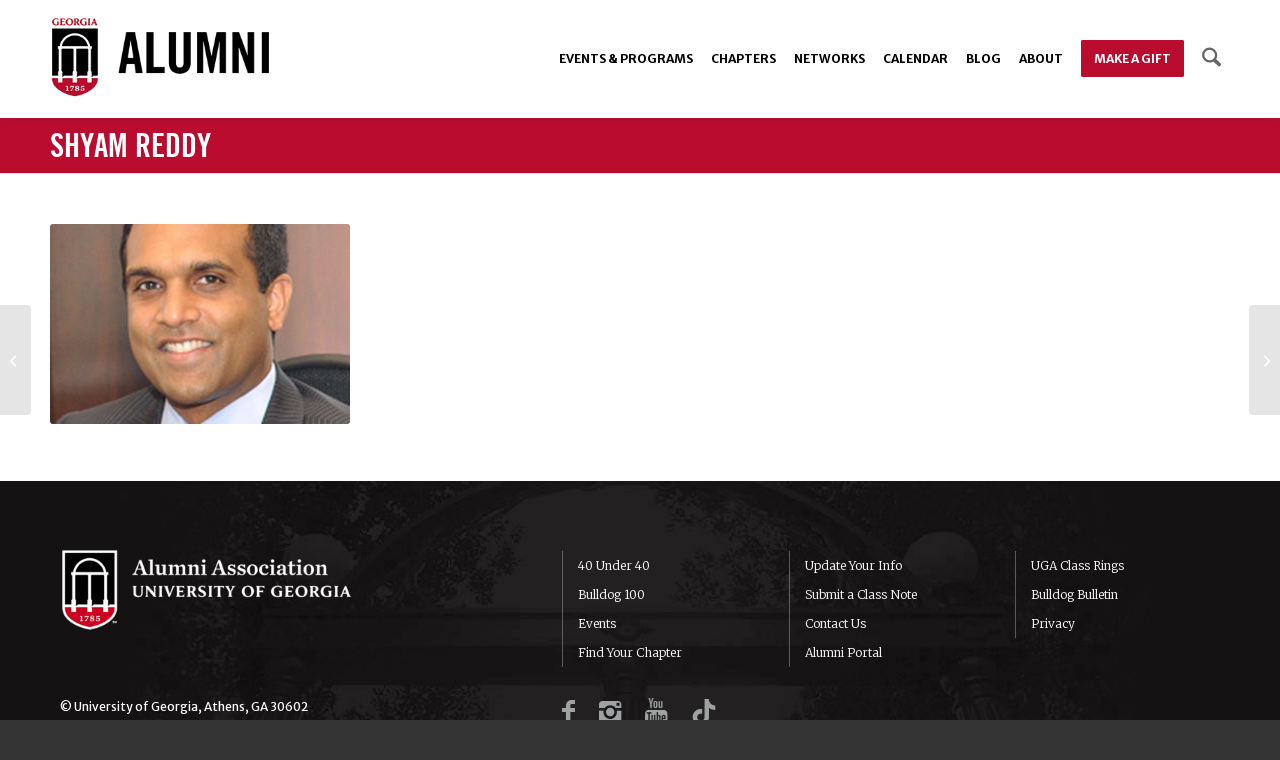

--- FILE ---
content_type: text/html; charset=UTF-8
request_url: https://alumni.uga.edu/portfolio-item/reddy-shyam/
body_size: 19120
content:
<!DOCTYPE html>
<html lang="en-US" class="html_stretched responsive av-preloader-disabled  html_header_top html_logo_left html_main_nav_header html_menu_right html_large html_header_sticky html_header_shrinking html_mobile_menu_tablet html_header_searchicon html_content_align_center html_header_unstick_top html_header_stretch_disabled html_minimal_header html_av-submenu-hidden html_av-submenu-display-click html_av-overlay-side html_av-overlay-side-minimal html_av-submenu-noclone html_entry_id_12250 av-cookies-no-cookie-consent av-no-preview av-default-lightbox html_text_menu_active av-mobile-menu-switch-default">
<head>
<meta charset="UTF-8" />


<!-- mobile setting -->
<meta name="viewport" content="width=device-width, initial-scale=1">

<!-- Scripts/CSS and wp_head hook -->
<meta name='robots' content='noindex, nofollow' />

	<!-- This site is optimized with the Yoast SEO Premium plugin v25.9 (Yoast SEO v26.4) - https://yoast.com/wordpress/plugins/seo/ -->
	<title>Shyam Reddy - UGA Alumni</title>
	<meta property="og:locale" content="en_US" />
	<meta property="og:type" content="article" />
	<meta property="og:title" content="Shyam Reddy" />
	<meta property="og:url" content="https://alumni.uga.edu/portfolio-item/reddy-shyam/" />
	<meta property="og:site_name" content="UGA Alumni" />
	<meta property="article:publisher" content="http://facebook.com/ugaalumniassociation" />
	<meta property="article:modified_time" content="2025-11-04T20:52:30+00:00" />
	<meta property="og:image" content="https://alumni.uga.edu/wp-content/uploads/Shyam-Reddy-thumb.jpg" />
	<meta property="og:image:width" content="300" />
	<meta property="og:image:height" content="200" />
	<meta property="og:image:type" content="image/jpeg" />
	<meta name="twitter:card" content="summary_large_image" />
	<meta name="twitter:site" content="@ugaalumniassoc" />
	<script type="application/ld+json" class="yoast-schema-graph">{"@context":"https://schema.org","@graph":[{"@type":"WebPage","@id":"https://alumni.uga.edu/portfolio-item/reddy-shyam/","url":"https://alumni.uga.edu/portfolio-item/reddy-shyam/","name":"Shyam Reddy - UGA Alumni","isPartOf":{"@id":"https://alumni.uga.edu/#website"},"primaryImageOfPage":{"@id":"https://alumni.uga.edu/portfolio-item/reddy-shyam/#primaryimage"},"image":{"@id":"https://alumni.uga.edu/portfolio-item/reddy-shyam/#primaryimage"},"thumbnailUrl":"https://alumni.uga.edu/wp-content/uploads/Shyam-Reddy-thumb.jpg","datePublished":"2016-07-08T19:42:46+00:00","dateModified":"2025-11-04T20:52:30+00:00","breadcrumb":{"@id":"https://alumni.uga.edu/portfolio-item/reddy-shyam/#breadcrumb"},"inLanguage":"en-US","potentialAction":[{"@type":"ReadAction","target":["https://alumni.uga.edu/portfolio-item/reddy-shyam/"]}]},{"@type":"ImageObject","inLanguage":"en-US","@id":"https://alumni.uga.edu/portfolio-item/reddy-shyam/#primaryimage","url":"https://alumni.uga.edu/wp-content/uploads/Shyam-Reddy-thumb.jpg","contentUrl":"https://alumni.uga.edu/wp-content/uploads/Shyam-Reddy-thumb.jpg","width":300,"height":200},{"@type":"BreadcrumbList","@id":"https://alumni.uga.edu/portfolio-item/reddy-shyam/#breadcrumb","itemListElement":[{"@type":"ListItem","position":1,"name":"Home","item":"https://alumni.uga.edu/homepage/"},{"@type":"ListItem","position":2,"name":"Shyam Reddy"}]},{"@type":"WebSite","@id":"https://alumni.uga.edu/#website","url":"https://alumni.uga.edu/","name":"UGA Alumni","description":"","publisher":{"@id":"https://alumni.uga.edu/#organization"},"potentialAction":[{"@type":"SearchAction","target":{"@type":"EntryPoint","urlTemplate":"https://alumni.uga.edu/?s={search_term_string}"},"query-input":{"@type":"PropertyValueSpecification","valueRequired":true,"valueName":"search_term_string"}}],"inLanguage":"en-US"},{"@type":"Organization","@id":"https://alumni.uga.edu/#organization","name":"UGA Alumni Association","url":"https://alumni.uga.edu/","logo":{"@type":"ImageObject","inLanguage":"en-US","@id":"https://alumni.uga.edu/#/schema/logo/image/","url":"https://alumni.uga.edu/wp-content/uploads/logo-alumni-refresh.png","contentUrl":"https://alumni.uga.edu/wp-content/uploads/logo-alumni-refresh.png","width":600,"height":232,"caption":"UGA Alumni Association"},"image":{"@id":"https://alumni.uga.edu/#/schema/logo/image/"},"sameAs":["http://facebook.com/ugaalumniassociation","https://x.com/ugaalumniassoc","https://instagram.com/ugaalumni","https://www.linkedin.com/school/university-of-georgia/","https://www.youtube.com/user/UGAAlumni"]}]}</script>
	<!-- / Yoast SEO Premium plugin. -->


<link rel='dns-prefetch' href='//alumni.uga.edu' />
<link rel='dns-prefetch' href='//www.google.com' />
<link rel="alternate" type="application/rss+xml" title="UGA Alumni &raquo; Feed" href="https://alumni.uga.edu/feed/" />
<link rel="alternate" type="application/rss+xml" title="UGA Alumni &raquo; Comments Feed" href="https://alumni.uga.edu/comments/feed/" />
<link rel="alternate" title="oEmbed (JSON)" type="application/json+oembed" href="https://alumni.uga.edu/wp-json/oembed/1.0/embed?url=https%3A%2F%2Falumni.uga.edu%2Fportfolio-item%2Freddy-shyam%2F" />
<link rel="alternate" title="oEmbed (XML)" type="text/xml+oembed" href="https://alumni.uga.edu/wp-json/oembed/1.0/embed?url=https%3A%2F%2Falumni.uga.edu%2Fportfolio-item%2Freddy-shyam%2F&#038;format=xml" />

<!-- google webfont font replacement -->

			<script type='text/javascript'>

				(function() {

					/*	check if webfonts are disabled by user setting via cookie - or user must opt in.	*/
					var html = document.getElementsByTagName('html')[0];
					var cookie_check = html.className.indexOf('av-cookies-needs-opt-in') >= 0 || html.className.indexOf('av-cookies-can-opt-out') >= 0;
					var allow_continue = true;
					var silent_accept_cookie = html.className.indexOf('av-cookies-user-silent-accept') >= 0;

					if( cookie_check && ! silent_accept_cookie )
					{
						if( ! document.cookie.match(/aviaCookieConsent/) || html.className.indexOf('av-cookies-session-refused') >= 0 )
						{
							allow_continue = false;
						}
						else
						{
							if( ! document.cookie.match(/aviaPrivacyRefuseCookiesHideBar/) )
							{
								allow_continue = false;
							}
							else if( ! document.cookie.match(/aviaPrivacyEssentialCookiesEnabled/) )
							{
								allow_continue = false;
							}
							else if( document.cookie.match(/aviaPrivacyGoogleWebfontsDisabled/) )
							{
								allow_continue = false;
							}
						}
					}

					if( allow_continue )
					{
						var f = document.createElement('link');

						f.type 	= 'text/css';
						f.rel 	= 'stylesheet';
						f.href 	= 'https://fonts.googleapis.com/css?family=Merriweather+Sans:300,300i,400,400i,700,700i,800,800i%7CMerriweather:400,300,300italic,400italic,700,700italic,900,900italic&display=auto';
						f.id 	= 'avia-google-webfont';

						document.getElementsByTagName('head')[0].appendChild(f);
					}
				})();

			</script>
			<style id='wp-img-auto-sizes-contain-inline-css' type='text/css'>
img:is([sizes=auto i],[sizes^="auto," i]){contain-intrinsic-size:3000px 1500px}
/*# sourceURL=wp-img-auto-sizes-contain-inline-css */
</style>
<link rel='stylesheet' id='avia-grid-css' href='https://alumni.uga.edu/wp-content/themes/alumni-en/css/grid.css?ver=7.1.3' type='text/css' media='all' />
<link rel='stylesheet' id='avia-base-css' href='https://alumni.uga.edu/wp-content/themes/alumni-en/css/base.css?ver=7.1.3' type='text/css' media='all' />
<link rel='stylesheet' id='avia-layout-css' href='https://alumni.uga.edu/wp-content/themes/alumni-en/css/layout.css?ver=7.1.3' type='text/css' media='all' />
<link rel='stylesheet' id='avia-module-blog-css' href='https://alumni.uga.edu/wp-content/themes/alumni-en/config-templatebuilder/avia-shortcodes/blog/blog.css?ver=7.1.3' type='text/css' media='all' />
<link rel='stylesheet' id='avia-module-postslider-css' href='https://alumni.uga.edu/wp-content/themes/alumni-en/config-templatebuilder/avia-shortcodes/postslider/postslider.css?ver=7.1.3' type='text/css' media='all' />
<link rel='stylesheet' id='avia-module-button-css' href='https://alumni.uga.edu/wp-content/themes/alumni-en/config-templatebuilder/avia-shortcodes/buttons/buttons.css?ver=7.1.3' type='text/css' media='all' />
<link rel='stylesheet' id='avia-module-buttonrow-css' href='https://alumni.uga.edu/wp-content/themes/alumni-en/config-templatebuilder/avia-shortcodes/buttonrow/buttonrow.css?ver=7.1.3' type='text/css' media='all' />
<link rel='stylesheet' id='avia-module-button-fullwidth-css' href='https://alumni.uga.edu/wp-content/themes/alumni-en/config-templatebuilder/avia-shortcodes/buttons_fullwidth/buttons_fullwidth.css?ver=7.1.3' type='text/css' media='all' />
<link rel='stylesheet' id='avia-module-comments-css' href='https://alumni.uga.edu/wp-content/themes/alumni-en/config-templatebuilder/avia-shortcodes/comments/comments.css?ver=7.1.3' type='text/css' media='all' />
<link rel='stylesheet' id='avia-module-contact-css' href='https://alumni.uga.edu/wp-content/themes/alumni-en/config-templatebuilder/avia-shortcodes/contact/contact.css?ver=7.1.3' type='text/css' media='all' />
<link rel='stylesheet' id='avia-module-slideshow-css' href='https://alumni.uga.edu/wp-content/themes/alumni-en/config-templatebuilder/avia-shortcodes/slideshow/slideshow.css?ver=7.1.3' type='text/css' media='all' />
<link rel='stylesheet' id='avia-module-slideshow-contentpartner-css' href='https://alumni.uga.edu/wp-content/themes/alumni-en/config-templatebuilder/avia-shortcodes/contentslider/contentslider.css?ver=7.1.3' type='text/css' media='all' />
<link rel='stylesheet' id='avia-module-gallery-css' href='https://alumni.uga.edu/wp-content/themes/alumni-en/config-templatebuilder/avia-shortcodes/gallery/gallery.css?ver=7.1.3' type='text/css' media='all' />
<link rel='stylesheet' id='avia-module-gallery-hor-css' href='https://alumni.uga.edu/wp-content/themes/alumni-en/config-templatebuilder/avia-shortcodes/gallery_horizontal/gallery_horizontal.css?ver=7.1.3' type='text/css' media='all' />
<link rel='stylesheet' id='avia-module-gridrow-css' href='https://alumni.uga.edu/wp-content/themes/alumni-en/config-templatebuilder/avia-shortcodes/grid_row/grid_row.css?ver=7.1.3' type='text/css' media='all' />
<link rel='stylesheet' id='avia-module-heading-css' href='https://alumni.uga.edu/wp-content/themes/alumni-en/config-templatebuilder/avia-shortcodes/heading/heading.css?ver=7.1.3' type='text/css' media='all' />
<link rel='stylesheet' id='avia-module-hr-css' href='https://alumni.uga.edu/wp-content/themes/alumni-en/config-templatebuilder/avia-shortcodes/hr/hr.css?ver=7.1.3' type='text/css' media='all' />
<link rel='stylesheet' id='avia-module-icon-css' href='https://alumni.uga.edu/wp-content/themes/alumni-en/config-templatebuilder/avia-shortcodes/icon/icon.css?ver=7.1.3' type='text/css' media='all' />
<link rel='stylesheet' id='avia-module-iconbox-css' href='https://alumni.uga.edu/wp-content/themes/alumni-en/config-templatebuilder/avia-shortcodes/iconbox/iconbox.css?ver=7.1.3' type='text/css' media='all' />
<link rel='stylesheet' id='avia-module-iconlist-css' href='https://alumni.uga.edu/wp-content/themes/alumni-en/config-templatebuilder/avia-shortcodes/iconlist/iconlist.css?ver=7.1.3' type='text/css' media='all' />
<link rel='stylesheet' id='avia-module-image-css' href='https://alumni.uga.edu/wp-content/themes/alumni-en/config-templatebuilder/avia-shortcodes/image/image.css?ver=7.1.3' type='text/css' media='all' />
<link rel='stylesheet' id='avia-module-hotspot-css' href='https://alumni.uga.edu/wp-content/themes/alumni-en/config-templatebuilder/avia-shortcodes/image_hotspots/image_hotspots.css?ver=7.1.3' type='text/css' media='all' />
<link rel='stylesheet' id='avia-module-masonry-css' href='https://alumni.uga.edu/wp-content/themes/alumni-en/config-templatebuilder/avia-shortcodes/masonry_entries/masonry_entries.css?ver=7.1.3' type='text/css' media='all' />
<link rel='stylesheet' id='avia-siteloader-css' href='https://alumni.uga.edu/wp-content/themes/alumni-en/css/avia-snippet-site-preloader.css?ver=7.1.3' type='text/css' media='all' />
<link rel='stylesheet' id='avia-module-menu-css' href='https://alumni.uga.edu/wp-content/themes/alumni-en/config-templatebuilder/avia-shortcodes/menu/menu.css?ver=7.1.3' type='text/css' media='all' />
<link rel='stylesheet' id='avia-module-numbers-css' href='https://alumni.uga.edu/wp-content/themes/alumni-en/config-templatebuilder/avia-shortcodes/numbers/numbers.css?ver=7.1.3' type='text/css' media='all' />
<link rel='stylesheet' id='avia-module-portfolio-css' href='https://alumni.uga.edu/wp-content/themes/alumni-en/config-templatebuilder/avia-shortcodes/portfolio/portfolio.css?ver=7.1.3' type='text/css' media='all' />
<link rel='stylesheet' id='avia-module-progress-bar-css' href='https://alumni.uga.edu/wp-content/themes/alumni-en/config-templatebuilder/avia-shortcodes/progressbar/progressbar.css?ver=7.1.3' type='text/css' media='all' />
<link rel='stylesheet' id='avia-module-slideshow-fullsize-css' href='https://alumni.uga.edu/wp-content/themes/alumni-en/config-templatebuilder/avia-shortcodes/slideshow_fullsize/slideshow_fullsize.css?ver=7.1.3' type='text/css' media='all' />
<link rel='stylesheet' id='avia-module-slideshow-fullscreen-css' href='https://alumni.uga.edu/wp-content/themes/alumni-en/config-templatebuilder/avia-shortcodes/slideshow_fullscreen/slideshow_fullscreen.css?ver=7.1.3' type='text/css' media='all' />
<link rel='stylesheet' id='avia-module-slideshow-ls-css' href='https://alumni.uga.edu/wp-content/themes/alumni-en/config-templatebuilder/avia-shortcodes/slideshow_layerslider/slideshow_layerslider.css?ver=7.1.3' type='text/css' media='all' />
<link rel='stylesheet' id='avia-module-social-css' href='https://alumni.uga.edu/wp-content/themes/alumni-en/config-templatebuilder/avia-shortcodes/social_share/social_share.css?ver=7.1.3' type='text/css' media='all' />
<link rel='stylesheet' id='avia-module-table-css' href='https://alumni.uga.edu/wp-content/themes/alumni-en/config-templatebuilder/avia-shortcodes/table/table.css?ver=7.1.3' type='text/css' media='all' />
<link rel='stylesheet' id='avia-module-tabs-css' href='https://alumni.uga.edu/wp-content/themes/alumni-en/config-templatebuilder/avia-shortcodes/tabs/tabs.css?ver=7.1.3' type='text/css' media='all' />
<link rel='stylesheet' id='avia-module-team-css' href='https://alumni.uga.edu/wp-content/themes/alumni-en/config-templatebuilder/avia-shortcodes/team/team.css?ver=7.1.3' type='text/css' media='all' />
<link rel='stylesheet' id='avia-module-testimonials-css' href='https://alumni.uga.edu/wp-content/themes/alumni-en/config-templatebuilder/avia-shortcodes/testimonials/testimonials.css?ver=7.1.3' type='text/css' media='all' />
<link rel='stylesheet' id='avia-module-timeline-css' href='https://alumni.uga.edu/wp-content/themes/alumni-en/config-templatebuilder/avia-shortcodes/timeline/timeline.css?ver=7.1.3' type='text/css' media='all' />
<link rel='stylesheet' id='avia-module-toggles-css' href='https://alumni.uga.edu/wp-content/themes/alumni-en/config-templatebuilder/avia-shortcodes/toggles/toggles.css?ver=7.1.3' type='text/css' media='all' />
<link rel='stylesheet' id='avia-module-video-css' href='https://alumni.uga.edu/wp-content/themes/alumni-en/config-templatebuilder/avia-shortcodes/video/video.css?ver=7.1.3' type='text/css' media='all' />
<style id='wp-block-library-inline-css' type='text/css'>
:root{--wp-block-synced-color:#7a00df;--wp-block-synced-color--rgb:122,0,223;--wp-bound-block-color:var(--wp-block-synced-color);--wp-editor-canvas-background:#ddd;--wp-admin-theme-color:#007cba;--wp-admin-theme-color--rgb:0,124,186;--wp-admin-theme-color-darker-10:#006ba1;--wp-admin-theme-color-darker-10--rgb:0,107,160.5;--wp-admin-theme-color-darker-20:#005a87;--wp-admin-theme-color-darker-20--rgb:0,90,135;--wp-admin-border-width-focus:2px}@media (min-resolution:192dpi){:root{--wp-admin-border-width-focus:1.5px}}.wp-element-button{cursor:pointer}:root .has-very-light-gray-background-color{background-color:#eee}:root .has-very-dark-gray-background-color{background-color:#313131}:root .has-very-light-gray-color{color:#eee}:root .has-very-dark-gray-color{color:#313131}:root .has-vivid-green-cyan-to-vivid-cyan-blue-gradient-background{background:linear-gradient(135deg,#00d084,#0693e3)}:root .has-purple-crush-gradient-background{background:linear-gradient(135deg,#34e2e4,#4721fb 50%,#ab1dfe)}:root .has-hazy-dawn-gradient-background{background:linear-gradient(135deg,#faaca8,#dad0ec)}:root .has-subdued-olive-gradient-background{background:linear-gradient(135deg,#fafae1,#67a671)}:root .has-atomic-cream-gradient-background{background:linear-gradient(135deg,#fdd79a,#004a59)}:root .has-nightshade-gradient-background{background:linear-gradient(135deg,#330968,#31cdcf)}:root .has-midnight-gradient-background{background:linear-gradient(135deg,#020381,#2874fc)}:root{--wp--preset--font-size--normal:16px;--wp--preset--font-size--huge:42px}.has-regular-font-size{font-size:1em}.has-larger-font-size{font-size:2.625em}.has-normal-font-size{font-size:var(--wp--preset--font-size--normal)}.has-huge-font-size{font-size:var(--wp--preset--font-size--huge)}.has-text-align-center{text-align:center}.has-text-align-left{text-align:left}.has-text-align-right{text-align:right}.has-fit-text{white-space:nowrap!important}#end-resizable-editor-section{display:none}.aligncenter{clear:both}.items-justified-left{justify-content:flex-start}.items-justified-center{justify-content:center}.items-justified-right{justify-content:flex-end}.items-justified-space-between{justify-content:space-between}.screen-reader-text{border:0;clip-path:inset(50%);height:1px;margin:-1px;overflow:hidden;padding:0;position:absolute;width:1px;word-wrap:normal!important}.screen-reader-text:focus{background-color:#ddd;clip-path:none;color:#444;display:block;font-size:1em;height:auto;left:5px;line-height:normal;padding:15px 23px 14px;text-decoration:none;top:5px;width:auto;z-index:100000}html :where(.has-border-color){border-style:solid}html :where([style*=border-top-color]){border-top-style:solid}html :where([style*=border-right-color]){border-right-style:solid}html :where([style*=border-bottom-color]){border-bottom-style:solid}html :where([style*=border-left-color]){border-left-style:solid}html :where([style*=border-width]){border-style:solid}html :where([style*=border-top-width]){border-top-style:solid}html :where([style*=border-right-width]){border-right-style:solid}html :where([style*=border-bottom-width]){border-bottom-style:solid}html :where([style*=border-left-width]){border-left-style:solid}html :where(img[class*=wp-image-]){height:auto;max-width:100%}:where(figure){margin:0 0 1em}html :where(.is-position-sticky){--wp-admin--admin-bar--position-offset:var(--wp-admin--admin-bar--height,0px)}@media screen and (max-width:600px){html :where(.is-position-sticky){--wp-admin--admin-bar--position-offset:0px}}

/*# sourceURL=wp-block-library-inline-css */
</style><style id='global-styles-inline-css' type='text/css'>
:root{--wp--preset--aspect-ratio--square: 1;--wp--preset--aspect-ratio--4-3: 4/3;--wp--preset--aspect-ratio--3-4: 3/4;--wp--preset--aspect-ratio--3-2: 3/2;--wp--preset--aspect-ratio--2-3: 2/3;--wp--preset--aspect-ratio--16-9: 16/9;--wp--preset--aspect-ratio--9-16: 9/16;--wp--preset--color--black: #000000;--wp--preset--color--cyan-bluish-gray: #abb8c3;--wp--preset--color--white: #ffffff;--wp--preset--color--pale-pink: #f78da7;--wp--preset--color--vivid-red: #cf2e2e;--wp--preset--color--luminous-vivid-orange: #ff6900;--wp--preset--color--luminous-vivid-amber: #fcb900;--wp--preset--color--light-green-cyan: #7bdcb5;--wp--preset--color--vivid-green-cyan: #00d084;--wp--preset--color--pale-cyan-blue: #8ed1fc;--wp--preset--color--vivid-cyan-blue: #0693e3;--wp--preset--color--vivid-purple: #9b51e0;--wp--preset--color--metallic-red: #b02b2c;--wp--preset--color--maximum-yellow-red: #edae44;--wp--preset--color--yellow-sun: #eeee22;--wp--preset--color--palm-leaf: #83a846;--wp--preset--color--aero: #7bb0e7;--wp--preset--color--old-lavender: #745f7e;--wp--preset--color--steel-teal: #5f8789;--wp--preset--color--raspberry-pink: #d65799;--wp--preset--color--medium-turquoise: #4ecac2;--wp--preset--gradient--vivid-cyan-blue-to-vivid-purple: linear-gradient(135deg,rgb(6,147,227) 0%,rgb(155,81,224) 100%);--wp--preset--gradient--light-green-cyan-to-vivid-green-cyan: linear-gradient(135deg,rgb(122,220,180) 0%,rgb(0,208,130) 100%);--wp--preset--gradient--luminous-vivid-amber-to-luminous-vivid-orange: linear-gradient(135deg,rgb(252,185,0) 0%,rgb(255,105,0) 100%);--wp--preset--gradient--luminous-vivid-orange-to-vivid-red: linear-gradient(135deg,rgb(255,105,0) 0%,rgb(207,46,46) 100%);--wp--preset--gradient--very-light-gray-to-cyan-bluish-gray: linear-gradient(135deg,rgb(238,238,238) 0%,rgb(169,184,195) 100%);--wp--preset--gradient--cool-to-warm-spectrum: linear-gradient(135deg,rgb(74,234,220) 0%,rgb(151,120,209) 20%,rgb(207,42,186) 40%,rgb(238,44,130) 60%,rgb(251,105,98) 80%,rgb(254,248,76) 100%);--wp--preset--gradient--blush-light-purple: linear-gradient(135deg,rgb(255,206,236) 0%,rgb(152,150,240) 100%);--wp--preset--gradient--blush-bordeaux: linear-gradient(135deg,rgb(254,205,165) 0%,rgb(254,45,45) 50%,rgb(107,0,62) 100%);--wp--preset--gradient--luminous-dusk: linear-gradient(135deg,rgb(255,203,112) 0%,rgb(199,81,192) 50%,rgb(65,88,208) 100%);--wp--preset--gradient--pale-ocean: linear-gradient(135deg,rgb(255,245,203) 0%,rgb(182,227,212) 50%,rgb(51,167,181) 100%);--wp--preset--gradient--electric-grass: linear-gradient(135deg,rgb(202,248,128) 0%,rgb(113,206,126) 100%);--wp--preset--gradient--midnight: linear-gradient(135deg,rgb(2,3,129) 0%,rgb(40,116,252) 100%);--wp--preset--font-size--small: 1rem;--wp--preset--font-size--medium: 1.125rem;--wp--preset--font-size--large: 1.75rem;--wp--preset--font-size--x-large: clamp(1.75rem, 3vw, 2.25rem);--wp--preset--spacing--20: 0.44rem;--wp--preset--spacing--30: 0.67rem;--wp--preset--spacing--40: 1rem;--wp--preset--spacing--50: 1.5rem;--wp--preset--spacing--60: 2.25rem;--wp--preset--spacing--70: 3.38rem;--wp--preset--spacing--80: 5.06rem;--wp--preset--shadow--natural: 6px 6px 9px rgba(0, 0, 0, 0.2);--wp--preset--shadow--deep: 12px 12px 50px rgba(0, 0, 0, 0.4);--wp--preset--shadow--sharp: 6px 6px 0px rgba(0, 0, 0, 0.2);--wp--preset--shadow--outlined: 6px 6px 0px -3px rgb(255, 255, 255), 6px 6px rgb(0, 0, 0);--wp--preset--shadow--crisp: 6px 6px 0px rgb(0, 0, 0);}:root { --wp--style--global--content-size: 800px;--wp--style--global--wide-size: 1130px; }:where(body) { margin: 0; }.wp-site-blocks > .alignleft { float: left; margin-right: 2em; }.wp-site-blocks > .alignright { float: right; margin-left: 2em; }.wp-site-blocks > .aligncenter { justify-content: center; margin-left: auto; margin-right: auto; }:where(.is-layout-flex){gap: 0.5em;}:where(.is-layout-grid){gap: 0.5em;}.is-layout-flow > .alignleft{float: left;margin-inline-start: 0;margin-inline-end: 2em;}.is-layout-flow > .alignright{float: right;margin-inline-start: 2em;margin-inline-end: 0;}.is-layout-flow > .aligncenter{margin-left: auto !important;margin-right: auto !important;}.is-layout-constrained > .alignleft{float: left;margin-inline-start: 0;margin-inline-end: 2em;}.is-layout-constrained > .alignright{float: right;margin-inline-start: 2em;margin-inline-end: 0;}.is-layout-constrained > .aligncenter{margin-left: auto !important;margin-right: auto !important;}.is-layout-constrained > :where(:not(.alignleft):not(.alignright):not(.alignfull)){max-width: var(--wp--style--global--content-size);margin-left: auto !important;margin-right: auto !important;}.is-layout-constrained > .alignwide{max-width: var(--wp--style--global--wide-size);}body .is-layout-flex{display: flex;}.is-layout-flex{flex-wrap: wrap;align-items: center;}.is-layout-flex > :is(*, div){margin: 0;}body .is-layout-grid{display: grid;}.is-layout-grid > :is(*, div){margin: 0;}body{padding-top: 0px;padding-right: 0px;padding-bottom: 0px;padding-left: 0px;}a:where(:not(.wp-element-button)){text-decoration: underline;}:root :where(.wp-element-button, .wp-block-button__link){background-color: #32373c;border-width: 0;color: #fff;font-family: inherit;font-size: inherit;font-style: inherit;font-weight: inherit;letter-spacing: inherit;line-height: inherit;padding-top: calc(0.667em + 2px);padding-right: calc(1.333em + 2px);padding-bottom: calc(0.667em + 2px);padding-left: calc(1.333em + 2px);text-decoration: none;text-transform: inherit;}.has-black-color{color: var(--wp--preset--color--black) !important;}.has-cyan-bluish-gray-color{color: var(--wp--preset--color--cyan-bluish-gray) !important;}.has-white-color{color: var(--wp--preset--color--white) !important;}.has-pale-pink-color{color: var(--wp--preset--color--pale-pink) !important;}.has-vivid-red-color{color: var(--wp--preset--color--vivid-red) !important;}.has-luminous-vivid-orange-color{color: var(--wp--preset--color--luminous-vivid-orange) !important;}.has-luminous-vivid-amber-color{color: var(--wp--preset--color--luminous-vivid-amber) !important;}.has-light-green-cyan-color{color: var(--wp--preset--color--light-green-cyan) !important;}.has-vivid-green-cyan-color{color: var(--wp--preset--color--vivid-green-cyan) !important;}.has-pale-cyan-blue-color{color: var(--wp--preset--color--pale-cyan-blue) !important;}.has-vivid-cyan-blue-color{color: var(--wp--preset--color--vivid-cyan-blue) !important;}.has-vivid-purple-color{color: var(--wp--preset--color--vivid-purple) !important;}.has-metallic-red-color{color: var(--wp--preset--color--metallic-red) !important;}.has-maximum-yellow-red-color{color: var(--wp--preset--color--maximum-yellow-red) !important;}.has-yellow-sun-color{color: var(--wp--preset--color--yellow-sun) !important;}.has-palm-leaf-color{color: var(--wp--preset--color--palm-leaf) !important;}.has-aero-color{color: var(--wp--preset--color--aero) !important;}.has-old-lavender-color{color: var(--wp--preset--color--old-lavender) !important;}.has-steel-teal-color{color: var(--wp--preset--color--steel-teal) !important;}.has-raspberry-pink-color{color: var(--wp--preset--color--raspberry-pink) !important;}.has-medium-turquoise-color{color: var(--wp--preset--color--medium-turquoise) !important;}.has-black-background-color{background-color: var(--wp--preset--color--black) !important;}.has-cyan-bluish-gray-background-color{background-color: var(--wp--preset--color--cyan-bluish-gray) !important;}.has-white-background-color{background-color: var(--wp--preset--color--white) !important;}.has-pale-pink-background-color{background-color: var(--wp--preset--color--pale-pink) !important;}.has-vivid-red-background-color{background-color: var(--wp--preset--color--vivid-red) !important;}.has-luminous-vivid-orange-background-color{background-color: var(--wp--preset--color--luminous-vivid-orange) !important;}.has-luminous-vivid-amber-background-color{background-color: var(--wp--preset--color--luminous-vivid-amber) !important;}.has-light-green-cyan-background-color{background-color: var(--wp--preset--color--light-green-cyan) !important;}.has-vivid-green-cyan-background-color{background-color: var(--wp--preset--color--vivid-green-cyan) !important;}.has-pale-cyan-blue-background-color{background-color: var(--wp--preset--color--pale-cyan-blue) !important;}.has-vivid-cyan-blue-background-color{background-color: var(--wp--preset--color--vivid-cyan-blue) !important;}.has-vivid-purple-background-color{background-color: var(--wp--preset--color--vivid-purple) !important;}.has-metallic-red-background-color{background-color: var(--wp--preset--color--metallic-red) !important;}.has-maximum-yellow-red-background-color{background-color: var(--wp--preset--color--maximum-yellow-red) !important;}.has-yellow-sun-background-color{background-color: var(--wp--preset--color--yellow-sun) !important;}.has-palm-leaf-background-color{background-color: var(--wp--preset--color--palm-leaf) !important;}.has-aero-background-color{background-color: var(--wp--preset--color--aero) !important;}.has-old-lavender-background-color{background-color: var(--wp--preset--color--old-lavender) !important;}.has-steel-teal-background-color{background-color: var(--wp--preset--color--steel-teal) !important;}.has-raspberry-pink-background-color{background-color: var(--wp--preset--color--raspberry-pink) !important;}.has-medium-turquoise-background-color{background-color: var(--wp--preset--color--medium-turquoise) !important;}.has-black-border-color{border-color: var(--wp--preset--color--black) !important;}.has-cyan-bluish-gray-border-color{border-color: var(--wp--preset--color--cyan-bluish-gray) !important;}.has-white-border-color{border-color: var(--wp--preset--color--white) !important;}.has-pale-pink-border-color{border-color: var(--wp--preset--color--pale-pink) !important;}.has-vivid-red-border-color{border-color: var(--wp--preset--color--vivid-red) !important;}.has-luminous-vivid-orange-border-color{border-color: var(--wp--preset--color--luminous-vivid-orange) !important;}.has-luminous-vivid-amber-border-color{border-color: var(--wp--preset--color--luminous-vivid-amber) !important;}.has-light-green-cyan-border-color{border-color: var(--wp--preset--color--light-green-cyan) !important;}.has-vivid-green-cyan-border-color{border-color: var(--wp--preset--color--vivid-green-cyan) !important;}.has-pale-cyan-blue-border-color{border-color: var(--wp--preset--color--pale-cyan-blue) !important;}.has-vivid-cyan-blue-border-color{border-color: var(--wp--preset--color--vivid-cyan-blue) !important;}.has-vivid-purple-border-color{border-color: var(--wp--preset--color--vivid-purple) !important;}.has-metallic-red-border-color{border-color: var(--wp--preset--color--metallic-red) !important;}.has-maximum-yellow-red-border-color{border-color: var(--wp--preset--color--maximum-yellow-red) !important;}.has-yellow-sun-border-color{border-color: var(--wp--preset--color--yellow-sun) !important;}.has-palm-leaf-border-color{border-color: var(--wp--preset--color--palm-leaf) !important;}.has-aero-border-color{border-color: var(--wp--preset--color--aero) !important;}.has-old-lavender-border-color{border-color: var(--wp--preset--color--old-lavender) !important;}.has-steel-teal-border-color{border-color: var(--wp--preset--color--steel-teal) !important;}.has-raspberry-pink-border-color{border-color: var(--wp--preset--color--raspberry-pink) !important;}.has-medium-turquoise-border-color{border-color: var(--wp--preset--color--medium-turquoise) !important;}.has-vivid-cyan-blue-to-vivid-purple-gradient-background{background: var(--wp--preset--gradient--vivid-cyan-blue-to-vivid-purple) !important;}.has-light-green-cyan-to-vivid-green-cyan-gradient-background{background: var(--wp--preset--gradient--light-green-cyan-to-vivid-green-cyan) !important;}.has-luminous-vivid-amber-to-luminous-vivid-orange-gradient-background{background: var(--wp--preset--gradient--luminous-vivid-amber-to-luminous-vivid-orange) !important;}.has-luminous-vivid-orange-to-vivid-red-gradient-background{background: var(--wp--preset--gradient--luminous-vivid-orange-to-vivid-red) !important;}.has-very-light-gray-to-cyan-bluish-gray-gradient-background{background: var(--wp--preset--gradient--very-light-gray-to-cyan-bluish-gray) !important;}.has-cool-to-warm-spectrum-gradient-background{background: var(--wp--preset--gradient--cool-to-warm-spectrum) !important;}.has-blush-light-purple-gradient-background{background: var(--wp--preset--gradient--blush-light-purple) !important;}.has-blush-bordeaux-gradient-background{background: var(--wp--preset--gradient--blush-bordeaux) !important;}.has-luminous-dusk-gradient-background{background: var(--wp--preset--gradient--luminous-dusk) !important;}.has-pale-ocean-gradient-background{background: var(--wp--preset--gradient--pale-ocean) !important;}.has-electric-grass-gradient-background{background: var(--wp--preset--gradient--electric-grass) !important;}.has-midnight-gradient-background{background: var(--wp--preset--gradient--midnight) !important;}.has-small-font-size{font-size: var(--wp--preset--font-size--small) !important;}.has-medium-font-size{font-size: var(--wp--preset--font-size--medium) !important;}.has-large-font-size{font-size: var(--wp--preset--font-size--large) !important;}.has-x-large-font-size{font-size: var(--wp--preset--font-size--x-large) !important;}
/*# sourceURL=global-styles-inline-css */
</style>

<link rel='stylesheet' id='seniorsignature-css' href='https://alumni.uga.edu/wp-content/plugins/seniorsignature/public/css/seniorsignature-public.css?ver=1.0.1' type='text/css' media='all' />
<link rel='stylesheet' id='avia-scs-css' href='https://alumni.uga.edu/wp-content/themes/alumni-en/css/shortcodes.css?ver=7.1.3' type='text/css' media='all' />
<link rel='stylesheet' id='avia-fold-unfold-css' href='https://alumni.uga.edu/wp-content/themes/alumni-en/css/avia-snippet-fold-unfold.css?ver=7.1.3' type='text/css' media='all' />
<link rel='stylesheet' id='avia-popup-css-css' href='https://alumni.uga.edu/wp-content/themes/alumni-en/js/aviapopup/magnific-popup.css?ver=7.1.3' type='text/css' media='screen' />
<link rel='stylesheet' id='avia-lightbox-css' href='https://alumni.uga.edu/wp-content/themes/alumni-en/css/avia-snippet-lightbox.css?ver=7.1.3' type='text/css' media='screen' />
<link rel='stylesheet' id='avia-widget-css-css' href='https://alumni.uga.edu/wp-content/themes/alumni-en/css/avia-snippet-widget.css?ver=7.1.3' type='text/css' media='screen' />
<link rel='stylesheet' id='avia-dynamic-css' href='https://alumni.uga.edu/wp-content/uploads/dynamic_avia/uga_alumni_association.css?ver=69669e9e5d3a8' type='text/css' media='all' />
<link rel='stylesheet' id='avia-custom-css' href='https://alumni.uga.edu/wp-content/themes/alumni-en/css/custom.css?ver=7.1.3' type='text/css' media='all' />
<link rel='stylesheet' id='avia-style-css' href='https://alumni.uga.edu/wp-content/themes/alumni/style.css?ver=7.1.3' type='text/css' media='all' />
<link rel='stylesheet' id='tablepress-default-css' href='https://alumni.uga.edu/wp-content/plugins/tablepress/css/build/default.css?ver=3.2.5' type='text/css' media='all' />
<link rel='stylesheet' id='avia-gravity-css' href='https://alumni.uga.edu/wp-content/themes/alumni-en/config-gravityforms/gravity-mod.css?ver=7.1.3' type='text/css' media='screen' />
<script type="text/javascript" src="https://alumni.uga.edu/wp-includes/js/jquery/jquery.min.js?ver=3.7.1" id="jquery-core-js"></script>
<script type="text/javascript" src="https://alumni.uga.edu/wp-includes/js/jquery/jquery-migrate.min.js?ver=3.4.1" id="jquery-migrate-js"></script>
<script type="text/javascript" src="https://alumni.uga.edu/wp-content/plugins/seniorsignature/public/js/seniorsignature-public.js?ver=1.0.1" id="seniorsignature-js"></script>
<script type="text/javascript" src="https://alumni.uga.edu/wp-content/themes/alumni-en/js/avia-js.js?ver=7.1.3" id="avia-js-js"></script>
<script type="text/javascript" src="https://alumni.uga.edu/wp-content/themes/alumni-en/js/avia-compat.js?ver=7.1.3" id="avia-compat-js"></script>
<link rel="https://api.w.org/" href="https://alumni.uga.edu/wp-json/" /><link rel="alternate" title="JSON" type="application/json" href="https://alumni.uga.edu/wp-json/wp/v2/portfolio/12250" /><link rel="EditURI" type="application/rsd+xml" title="RSD" href="https://alumni.uga.edu/xmlrpc.php?rsd" />
<meta name="generator" content="WordPress 6.9" />
<link rel='shortlink' href='https://alumni.uga.edu/?p=12250' />

<style data-eae-name="xauZl__7CqVr9__KkVz7Je_">.__eae_cssd, .xauZl__7CqVr9__KkVz7Je_ {unicode-bidi: bidi-override;direction: rtl;}</style>

<script> var __eae_open = function (str) { document.location.href = __eae_decode(str); }; var __eae_decode = function (str) { return str.replace(/[a-zA-Z]/g, function(c) { return String.fromCharCode( (c <= "Z" ? 90 : 122) >= (c = c.charCodeAt(0) + 13) ? c : c - 26 ); }); }; var __eae_decode_emails = function () { var __eae_emails = document.querySelectorAll(".__eae_r13"); for (var i = 0; i < __eae_emails.length; i++) { __eae_emails[i].textContent = __eae_decode(__eae_emails[i].textContent); } }; if (document.readyState !== "loading") { __eae_decode_emails(); } else if (document.addEventListener) { document.addEventListener("DOMContentLoaded", __eae_decode_emails); } else { document.attachEvent("onreadystatechange", function () { if (document.readyState !== "loading") __eae_decode_emails(); }); } var EpJ3ie_iOQM9op__tzZjy = function (str) { var r = function (a, d) { var map = "!\"#$%&'()*+,-./0123456789:;<=>?@ABCDEFGHIJKLMNOPQRSTUVWXYZ[\\]^_`abcdefghijklmnopqrstuvwxyz{|}~"; for (var i = 0; i < a.length; i++) { var pos = map.indexOf(a[i]); d += pos >= 0 ? map[(pos + 47) % 94] : a[i]; } return d; }; window.location.href = r(str, ""); }; document.addEventListener("copy", function (event) { if ( NodeList.prototype.forEach === undefined || Array.from === undefined || String.prototype.normalize === undefined || ! event.clipboardData ) { return; } var encoded = []; var copiedText = window.getSelection().toString().trim(); document.querySelectorAll( "." + document.querySelector("style[data-eae-name]").dataset.eaeName ).forEach(function (item) { encoded.push(item.innerText.trim()); }); if (! encoded.length) { return; } encoded.filter(function (value, index, self) { return self.indexOf(value) === index; }).map(function (item) { return { original: new RegExp(item.replace(/[-\/\\^$*+?.()|[\]{}]/g, "\\$&"), "ig"), reverse: Array.from(item.normalize("NFC")) .reverse() .join('') .replace(/[()]/g, "__eae__") }; }).forEach(function (item) { copiedText = copiedText.replace( item.original, item.reverse.replace("__eae__", "(").replace("__eae__", ")") ) }); event.clipboardData.setData("text/plain", copiedText); event.preventDefault(); }); </script>
<!-- Stream WordPress user activity plugin v4.1.1 -->
<!-- Google Tag Manager -->
<script>(function(w,d,s,l,i){w[l]=w[l]||[];w[l].push({'gtm.start':
new Date().getTime(),event:'gtm.js'});var f=d.getElementsByTagName(s)[0],
j=d.createElement(s),dl=l!='dataLayer'?'&l='+l:'';j.async=true;j.src=
'https://www.googletagmanager.com/gtm.js?id='+i+dl;f.parentNode.insertBefore(j,f);
})(window,document,'script','dataLayer','GTM-M2PQQC');</script>
<!-- End Google Tag Manager -->

<link rel="icon" href="https://alumni.uga.edu/wp-content/uploads/favicon.png" type="image/png">
<!--[if lt IE 9]><script src="https://alumni.uga.edu/wp-content/themes/alumni-en/js/html5shiv.js"></script><![endif]--><link rel="profile" href="https://gmpg.org/xfn/11" />
<link rel="alternate" type="application/rss+xml" title="UGA Alumni RSS2 Feed" href="https://alumni.uga.edu/feed/" />
<link rel="pingback" href="https://alumni.uga.edu/xmlrpc.php" />
<style type="text/css">
		@font-face {font-family: 'entypo-fontello-enfold'; font-weight: normal; font-style: normal; font-display: auto;
		src: url('https://alumni.uga.edu/wp-content/themes/alumni-en/config-templatebuilder/avia-template-builder/assets/fonts/entypo-fontello-enfold/entypo-fontello-enfold.woff2') format('woff2'),
		url('https://alumni.uga.edu/wp-content/themes/alumni-en/config-templatebuilder/avia-template-builder/assets/fonts/entypo-fontello-enfold/entypo-fontello-enfold.woff') format('woff'),
		url('https://alumni.uga.edu/wp-content/themes/alumni-en/config-templatebuilder/avia-template-builder/assets/fonts/entypo-fontello-enfold/entypo-fontello-enfold.ttf') format('truetype'),
		url('https://alumni.uga.edu/wp-content/themes/alumni-en/config-templatebuilder/avia-template-builder/assets/fonts/entypo-fontello-enfold/entypo-fontello-enfold.svg#entypo-fontello-enfold') format('svg'),
		url('https://alumni.uga.edu/wp-content/themes/alumni-en/config-templatebuilder/avia-template-builder/assets/fonts/entypo-fontello-enfold/entypo-fontello-enfold.eot'),
		url('https://alumni.uga.edu/wp-content/themes/alumni-en/config-templatebuilder/avia-template-builder/assets/fonts/entypo-fontello-enfold/entypo-fontello-enfold.eot?#iefix') format('embedded-opentype');
		}

		#top .avia-font-entypo-fontello-enfold, body .avia-font-entypo-fontello-enfold, html body [data-av_iconfont='entypo-fontello-enfold']:before{ font-family: 'entypo-fontello-enfold'; }
		
		@font-face {font-family: 'entypo-fontello'; font-weight: normal; font-style: normal; font-display: auto;
		src: url('https://alumni.uga.edu/wp-content/themes/alumni-en/config-templatebuilder/avia-template-builder/assets/fonts/entypo-fontello/entypo-fontello.woff2') format('woff2'),
		url('https://alumni.uga.edu/wp-content/themes/alumni-en/config-templatebuilder/avia-template-builder/assets/fonts/entypo-fontello/entypo-fontello.woff') format('woff'),
		url('https://alumni.uga.edu/wp-content/themes/alumni-en/config-templatebuilder/avia-template-builder/assets/fonts/entypo-fontello/entypo-fontello.ttf') format('truetype'),
		url('https://alumni.uga.edu/wp-content/themes/alumni-en/config-templatebuilder/avia-template-builder/assets/fonts/entypo-fontello/entypo-fontello.svg#entypo-fontello') format('svg'),
		url('https://alumni.uga.edu/wp-content/themes/alumni-en/config-templatebuilder/avia-template-builder/assets/fonts/entypo-fontello/entypo-fontello.eot'),
		url('https://alumni.uga.edu/wp-content/themes/alumni-en/config-templatebuilder/avia-template-builder/assets/fonts/entypo-fontello/entypo-fontello.eot?#iefix') format('embedded-opentype');
		}

		#top .avia-font-entypo-fontello, body .avia-font-entypo-fontello, html body [data-av_iconfont='entypo-fontello']:before{ font-family: 'entypo-fontello'; }
		
		@font-face {font-family: 'fontello'; font-weight: normal; font-style: normal; font-display: auto;
		src: url('https://alumni.uga.edu/wp-content/uploads/avia_fonts/fontello/fontello.woff2') format('woff2'),
		url('https://alumni.uga.edu/wp-content/uploads/avia_fonts/fontello/fontello.woff') format('woff'),
		url('https://alumni.uga.edu/wp-content/uploads/avia_fonts/fontello/fontello.ttf') format('truetype'),
		url('https://alumni.uga.edu/wp-content/uploads/avia_fonts/fontello/fontello.svg#fontello') format('svg'),
		url('https://alumni.uga.edu/wp-content/uploads/avia_fonts/fontello/fontello.eot'),
		url('https://alumni.uga.edu/wp-content/uploads/avia_fonts/fontello/fontello.eot?#iefix') format('embedded-opentype');
		}

		#top .avia-font-fontello, body .avia-font-fontello, html body [data-av_iconfont='fontello']:before{ font-family: 'fontello'; }
		</style>

<!--
Debugging Info for Theme support: 

Theme: Enfold
Version: 7.1.3
Installed: alumni-en
AviaFramework Version: 5.6
AviaBuilder Version: 6.0
aviaElementManager Version: 1.0.1
- - - - - - - - - - -
ChildTheme: UGA Alumni Association
ChildTheme Version: 1.0.0
ChildTheme Installed: alumni-en

- - - - - - - - - - -
ML:1024-PU:49-PLA:26
WP:6.9
Compress: CSS:disabled - JS:disabled
Updates: disabled
PLAu:25
-->
</head>

<body id="top" class="wp-singular portfolio-template-default single single-portfolio postid-12250 wp-theme-alumni-en wp-child-theme-alumni stretched rtl_columns av-curtain-numeric merriweather_sans merriweather  locale-en-us post-type-portfolio portfolio_entries-2011-40-under-40 avia-responsive-images-support" itemscope="itemscope" itemtype="https://schema.org/WebPage" >

		<!-- Google Tag Manager (noscript) -->
<noscript><iframe src="https://www.googletagmanager.com/ns.html?id=GTM-M2PQQC"
height="0" width="0" style="display:none;visibility:hidden"></iframe></noscript>
<!-- End Google Tag Manager (noscript) -->
	<div id='wrap_all'>

	
<header id='header' class='all_colors header_color light_bg_color  av_header_top av_logo_left av_main_nav_header av_menu_right av_large av_header_sticky av_header_shrinking av_header_stretch_disabled av_mobile_menu_tablet av_header_searchicon av_header_unstick_top av_minimal_header av_bottom_nav_disabled  av_alternate_logo_active av_header_border_disabled'  role="banner" itemscope="itemscope" itemtype="https://schema.org/WPHeader" >

		<div  id='header_main' class='container_wrap container_wrap_logo'>
	
        <div class='container av-logo-container'><div class='inner-container'><span class='logo avia-standard-logo'><a href='https://alumni.uga.edu/' class='' aria-label='uga-alumni-nba-1' title='uga-alumni-nba-1'><img src="https://alumni.uga.edu/wp-content/uploads/uga-alumni-nba-1.png" srcset="https://alumni.uga.edu/wp-content/uploads/uga-alumni-nba-1.png 400w, https://alumni.uga.edu/wp-content/uploads/uga-alumni-nba-1-300x99.png 300w" sizes="(max-width: 400px) 100vw, 400px" height="100" width="300" alt='UGA Alumni' title='uga-alumni-nba-1' /></a></span><nav role='navigation' aria-label='Primary' class='main_menu' data-selectname='Select a page'  role="navigation" itemscope="itemscope" itemtype="https://schema.org/SiteNavigationElement" ><div class="avia-menu av-main-nav-wrap"><ul id="avia-menu" class="menu av-main-nav"><li role="menuitem" id="menu-item-3670" class="menu-item menu-item-type-post_type menu-item-object-page menu-item-has-children menu-item-mega-parent  menu-item-top-level menu-item-top-level-1"><a href="https://alumni.uga.edu/events-programs/" itemprop="url" tabindex="0"><span class="avia-bullet"></span><span class="avia-menu-text">Events &#038; Programs</span><span class="avia-menu-fx"><span class="avia-arrow-wrap"><span class="avia-arrow"></span></span></span></a>
<div class='avia_mega_div avia_mega2 six units'>

<ul class="sub-menu">
	<li role="menuitem" id="menu-item-93640" class="menu-item menu-item-type-custom menu-item-object-custom menu-item-has-children avia_mega_menu_columns_2 three units  avia_mega_menu_columns_first">
	<ul class="sub-menu">
		<li role="menuitem" id="menu-item-112541" class="menu-item menu-item-type-post_type menu-item-object-page"><a href="https://alumni.uga.edu/40u40/" itemprop="url" tabindex="0"><span class="avia-bullet"></span><span class="avia-menu-text">40 Under 40</span></a></li>
		<li role="menuitem" id="menu-item-93060" class="menu-item menu-item-type-custom menu-item-object-custom"><a target="_blank" href="https://mentor.uga.edu/" itemprop="url" tabindex="0"><span class="avia-bullet"></span><span class="avia-menu-text">UGA Mentor Program</span></a></li>
		<li role="menuitem" id="menu-item-85995" class="menu-item menu-item-type-post_type menu-item-object-page"><a href="https://alumni.uga.edu/b100/" itemprop="url" tabindex="0"><span class="avia-bullet"></span><span class="avia-menu-text">Bulldog 100</span></a></li>
		<li role="menuitem" id="menu-item-89794" class="menu-item menu-item-type-post_type menu-item-object-page"><a href="https://alumni.uga.edu/alumniawards/" itemprop="url" tabindex="0"><span class="avia-bullet"></span><span class="avia-menu-text">UGA Alumni Awards</span></a></li>
	</ul>
</li>
	<li role="menuitem" id="menu-item-93641" class="menu-item menu-item-type-custom menu-item-object-custom menu-item-has-children avia_mega_menu_columns_2 three units avia_mega_menu_columns_last">
	<ul class="sub-menu">
		<li role="menuitem" id="menu-item-5394" class="menu-item menu-item-type-custom menu-item-object-custom"><a target="_blank" href="https://career.uga.edu/alumni/alumni" itemprop="url" tabindex="0"><span class="avia-bullet"></span><span class="avia-menu-text">Career Services</span></a></li>
		<li role="menuitem" id="menu-item-3947" class="menu-item menu-item-type-post_type menu-item-object-page"><a href="https://alumni.uga.edu/foundersday/" itemprop="url" tabindex="0"><span class="avia-bullet"></span><span class="avia-menu-text">Founders Day</span></a></li>
		<li role="menuitem" id="menu-item-3644" class="menu-item menu-item-type-post_type menu-item-object-page"><a href="https://alumni.uga.edu/events-programs/alumni-tours/" itemprop="url" tabindex="0"><span class="avia-bullet"></span><span class="avia-menu-text">Bulldog Adventures</span></a></li>
		<li role="menuitem" id="menu-item-4700" class="menu-item menu-item-type-post_type menu-item-object-page"><a href="https://alumni.uga.edu/admissions/" itemprop="url" tabindex="0"><span class="avia-bullet"></span><span class="avia-menu-text">Admissions Resources</span></a></li>
	</ul>
</li>
</ul>

</div>
</li>
<li role="menuitem" id="menu-item-83640" class="menu-item menu-item-type-post_type menu-item-object-page menu-item-has-children menu-item-top-level menu-item-top-level-2"><a href="https://alumni.uga.edu/chapters/" itemprop="url" tabindex="0"><span class="avia-bullet"></span><span class="avia-menu-text">Chapters</span><span class="avia-menu-fx"><span class="avia-arrow-wrap"><span class="avia-arrow"></span></span></span></a>


<ul class="sub-menu">
	<li role="menuitem" id="menu-item-83638" class="menu-item menu-item-type-post_type menu-item-object-page"><a href="https://alumni.uga.edu/chapters/" itemprop="url" tabindex="0"><span class="avia-bullet"></span><span class="avia-menu-text">About Chapters</span></a></li>
	<li role="menuitem" id="menu-item-4845" class="menu-item menu-item-type-post_type menu-item-object-page"><a href="https://alumni.uga.edu/find-chapter/" itemprop="url" tabindex="0"><span class="avia-bullet"></span><span class="avia-menu-text">Find Your Chapter</span></a></li>
	<li role="menuitem" id="menu-item-119467" class="menu-item menu-item-type-post_type menu-item-object-page"><a href="https://alumni.uga.edu/chapters/scholarship/" itemprop="url" tabindex="0"><span class="avia-bullet"></span><span class="avia-menu-text">Chapters Scholarship Fund</span></a></li>
	<li role="menuitem" id="menu-item-4752" class="menu-item menu-item-type-post_type menu-item-object-page"><a href="https://alumni.uga.edu/chapters/chapter-leader-resources/" itemprop="url" tabindex="0"><span class="avia-bullet"></span><span class="avia-menu-text">Resources</span></a></li>
	<li role="menuitem" id="menu-item-154901" class="menu-item menu-item-type-post_type menu-item-object-page"><a href="https://alumni.uga.edu/ata/" itemprop="url" tabindex="0"><span class="avia-bullet"></span><span class="avia-menu-text">ATA</span></a></li>
	<li role="menuitem" id="menu-item-92363" class="menu-item menu-item-type-custom menu-item-object-custom"><a href="/myinfo/" itemprop="url" tabindex="0"><span class="avia-bullet"></span><span class="avia-menu-text">Update Your Info</span></a></li>
</ul>
</li>
<li role="menuitem" id="menu-item-8593" class="menu-item menu-item-type-post_type menu-item-object-page menu-item-has-children menu-item-top-level menu-item-top-level-3"><a href="https://alumni.uga.edu/networks/" itemprop="url" tabindex="0"><span class="avia-bullet"></span><span class="avia-menu-text">Networks</span><span class="avia-menu-fx"><span class="avia-arrow-wrap"><span class="avia-arrow"></span></span></span></a>


<ul class="sub-menu">
	<li role="menuitem" id="menu-item-77570" class="menu-item menu-item-type-post_type menu-item-object-page menu-item-has-children"><a href="https://alumni.uga.edu/students/" itemprop="url" tabindex="0"><span class="avia-bullet"></span><span class="avia-menu-text">Students</span></a>
	<ul class="sub-menu">
		<li role="menuitem" id="menu-item-77572" class="menu-item menu-item-type-post_type menu-item-object-page"><a href="https://alumni.uga.edu/students/" itemprop="url" tabindex="0"><span class="avia-bullet"></span><span class="avia-menu-text">Student Programs</span></a></li>
		<li role="menuitem" id="menu-item-77571" class="menu-item menu-item-type-post_type menu-item-object-page"><a href="https://alumni.uga.edu/sac/" itemprop="url" tabindex="0"><span class="avia-bullet"></span><span class="avia-menu-text">Student Alumni Council</span></a></li>
		<li role="menuitem" id="menu-item-147417" class="menu-item menu-item-type-post_type menu-item-object-page"><a href="https://alumni.uga.edu/freshmanwelcome/" itemprop="url" tabindex="0"><span class="avia-bullet"></span><span class="avia-menu-text">Freshman Welcome</span></a></li>
		<li role="menuitem" id="menu-item-77567" class="menu-item menu-item-type-post_type menu-item-object-page"><a href="https://alumni.uga.edu/seniorsignature/" itemprop="url" tabindex="0"><span class="avia-bullet"></span><span class="avia-menu-text">Senior Signature</span></a></li>
	</ul>
</li>
	<li role="menuitem" id="menu-item-3643" class="menu-item menu-item-type-post_type menu-item-object-page"><a href="https://alumni.uga.edu/networks/women-of-uga/" itemprop="url" tabindex="0"><span class="avia-bullet"></span><span class="avia-menu-text">Women of UGA</span></a></li>
	<li role="menuitem" id="menu-item-3722" class="menu-item menu-item-type-post_type menu-item-object-page"><a href="https://alumni.uga.edu/blackalumni/" itemprop="url" tabindex="0"><span class="avia-bullet"></span><span class="avia-menu-text">Black Alumni</span></a></li>
	<li role="menuitem" id="menu-item-3645" class="menu-item menu-item-type-post_type menu-item-object-page"><a href="https://alumni.uga.edu/networks/young-alumni/" itemprop="url" tabindex="0"><span class="avia-bullet"></span><span class="avia-menu-text">Young Alumni</span></a></li>
	<li role="menuitem" id="menu-item-133758" class="menu-item menu-item-type-post_type menu-item-object-page"><a href="https://alumni.uga.edu/networks/latino-alumni/" itemprop="url" tabindex="0"><span class="avia-bullet"></span><span class="avia-menu-text">UGA Latino Alumni Network</span></a></li>
	<li role="menuitem" id="menu-item-7810" class="menu-item menu-item-type-custom menu-item-object-custom"><a target="_blank" href="https://uga.edu/a-z/schools/" itemprop="url" tabindex="0"><span class="avia-bullet"></span><span class="avia-menu-text">Schools &#038; Colleges</span></a></li>
</ul>
</li>
<li role="menuitem" id="menu-item-3257" class="menu-item menu-item-type-custom menu-item-object-custom menu-item-top-level menu-item-top-level-4"><a href="/calendar-of-events/" itemprop="url" tabindex="0"><span class="avia-bullet"></span><span class="avia-menu-text">Calendar</span><span class="avia-menu-fx"><span class="avia-arrow-wrap"><span class="avia-arrow"></span></span></span></a></li>
<li role="menuitem" id="menu-item-3237" class="menu-item menu-item-type-custom menu-item-object-custom menu-item-top-level menu-item-top-level-5"><a href="/blog/" itemprop="url" tabindex="0"><span class="avia-bullet"></span><span class="avia-menu-text">Blog</span><span class="avia-menu-fx"><span class="avia-arrow-wrap"><span class="avia-arrow"></span></span></span></a></li>
<li role="menuitem" id="menu-item-3669" class="menu-item menu-item-type-post_type menu-item-object-page menu-item-has-children menu-item-top-level menu-item-top-level-6"><a href="https://alumni.uga.edu/about-uga-alumni-association/" itemprop="url" tabindex="0"><span class="avia-bullet"></span><span class="avia-menu-text">About</span><span class="avia-menu-fx"><span class="avia-arrow-wrap"><span class="avia-arrow"></span></span></span></a>


<ul class="sub-menu">
	<li role="menuitem" id="menu-item-3439" class="menu-item menu-item-type-post_type menu-item-object-page"><a href="https://alumni.uga.edu/about-uga-alumni-association/staff/" itemprop="url" tabindex="0"><span class="avia-bullet"></span><span class="avia-menu-text">Meet the Staff</span></a></li>
	<li role="menuitem" id="menu-item-4482" class="menu-item menu-item-type-post_type menu-item-object-page"><a href="https://alumni.uga.edu/about-uga-alumni-association/board-of-directors/" itemprop="url" tabindex="0"><span class="avia-bullet"></span><span class="avia-menu-text">UGA Alumni Association Board of Directors</span></a></li>
	<li role="menuitem" id="menu-item-7799" class="menu-item menu-item-type-post_type menu-item-object-page"><a href="https://alumni.uga.edu/faq/" itemprop="url" tabindex="0"><span class="avia-bullet"></span><span class="avia-menu-text">FAQ</span></a></li>
	<li role="menuitem" id="menu-item-7759" class="menu-item menu-item-type-post_type menu-item-object-page"><a href="https://alumni.uga.edu/benefits/" itemprop="url" tabindex="0"><span class="avia-bullet"></span><span class="avia-menu-text">Alumni Benefits</span></a></li>
	<li role="menuitem" id="menu-item-77976" class="menu-item menu-item-type-post_type menu-item-object-page"><a href="https://alumni.uga.edu/notable/" itemprop="url" tabindex="0"><span class="avia-bullet"></span><span class="avia-menu-text">UGA Notable Alumni</span></a></li>
	<li role="menuitem" id="menu-item-147126" class="menu-item menu-item-type-post_type menu-item-object-page"><a href="https://alumni.uga.edu/pillars-of-the-arch/" itemprop="url" tabindex="0"><span class="avia-bullet"></span><span class="avia-menu-text">Pillars of The Arch</span></a></li>
	<li role="menuitem" id="menu-item-151788" class="menu-item menu-item-type-post_type menu-item-object-page"><a href="https://alumni.uga.edu/footsteps-award/" itemprop="url" tabindex="0"><span class="avia-bullet"></span><span class="avia-menu-text">Footsteps Award</span></a></li>
</ul>
</li>
<li role="menuitem" id="menu-item-5263" class="menu-item menu-item-type-custom menu-item-object-custom av-menu-button av-menu-button-colored menu-item-top-level menu-item-top-level-7"><a title="Make a Gift" target="_blank" href="https://gail.uga.edu/commit" itemprop="url" tabindex="0"><span class="avia-bullet"></span><span class="avia-menu-text"> MAKE A GIFT </span><span class="avia-menu-fx"><span class="avia-arrow-wrap"><span class="avia-arrow"></span></span></span></a></li>
<li id="menu-item-search" class="noMobile menu-item menu-item-search-dropdown menu-item-avia-special" role="menuitem"><a class="avia-svg-icon avia-font-svg_entypo-fontello" aria-label="Search" href="?s=" rel="nofollow" title="Click to open the search input field" data-avia-search-tooltip="
&lt;search&gt;
	&lt;form role=&quot;search&quot; action=&quot;https://alumni.uga.edu/&quot; id=&quot;searchform&quot; method=&quot;get&quot; class=&quot;&quot;&gt;
		&lt;div&gt;
&lt;span class=&#039;av_searchform_search avia-svg-icon avia-font-svg_entypo-fontello&#039; data-av_svg_icon=&#039;search&#039; data-av_iconset=&#039;svg_entypo-fontello&#039;&gt;&lt;svg version=&quot;1.1&quot; xmlns=&quot;http://www.w3.org/2000/svg&quot; width=&quot;25&quot; height=&quot;32&quot; viewBox=&quot;0 0 25 32&quot; preserveAspectRatio=&quot;xMidYMid meet&quot; aria-labelledby=&#039;av-svg-title-1&#039; aria-describedby=&#039;av-svg-desc-1&#039; role=&quot;graphics-symbol&quot; aria-hidden=&quot;true&quot;&gt;
&lt;title id=&#039;av-svg-title-1&#039;&gt;Search&lt;/title&gt;
&lt;desc id=&#039;av-svg-desc-1&#039;&gt;Search&lt;/desc&gt;
&lt;path d=&quot;M24.704 24.704q0.96 1.088 0.192 1.984l-1.472 1.472q-1.152 1.024-2.176 0l-6.080-6.080q-2.368 1.344-4.992 1.344-4.096 0-7.136-3.040t-3.040-7.136 2.88-7.008 6.976-2.912 7.168 3.040 3.072 7.136q0 2.816-1.472 5.184zM3.008 13.248q0 2.816 2.176 4.992t4.992 2.176 4.832-2.016 2.016-4.896q0-2.816-2.176-4.96t-4.992-2.144-4.832 2.016-2.016 4.832z&quot;&gt;&lt;/path&gt;
&lt;/svg&gt;&lt;/span&gt;			&lt;input type=&quot;submit&quot; value=&quot;&quot; id=&quot;searchsubmit&quot; class=&quot;button&quot; title=&quot;Enter at least 3 characters to show search results in a dropdown or click to route to search result page to show all results&quot; /&gt;
			&lt;input type=&quot;search&quot; id=&quot;s&quot; name=&quot;s&quot; value=&quot;&quot; aria-label=&#039;Search&#039; placeholder=&#039;Search&#039; required /&gt;
		&lt;/div&gt;
	&lt;/form&gt;
&lt;/search&gt;
" data-av_svg_icon='search' data-av_iconset='svg_entypo-fontello'><svg version="1.1" xmlns="http://www.w3.org/2000/svg" width="25" height="32" viewBox="0 0 25 32" preserveAspectRatio="xMidYMid meet" aria-labelledby='av-svg-title-2' aria-describedby='av-svg-desc-2' role="graphics-symbol" aria-hidden="true">
<title id='av-svg-title-2'>Click to open the search input field</title>
<desc id='av-svg-desc-2'>Click to open the search input field</desc>
<path d="M24.704 24.704q0.96 1.088 0.192 1.984l-1.472 1.472q-1.152 1.024-2.176 0l-6.080-6.080q-2.368 1.344-4.992 1.344-4.096 0-7.136-3.040t-3.040-7.136 2.88-7.008 6.976-2.912 7.168 3.040 3.072 7.136q0 2.816-1.472 5.184zM3.008 13.248q0 2.816 2.176 4.992t4.992 2.176 4.832-2.016 2.016-4.896q0-2.816-2.176-4.96t-4.992-2.144-4.832 2.016-2.016 4.832z"></path>
</svg><span class="avia_hidden_link_text">Search</span></a></li><li class="av-burger-menu-main menu-item-avia-special " role="menuitem">
	        			<a href="#" aria-label="Menu" aria-hidden="false">
							<span class="av-hamburger av-hamburger--spin av-js-hamburger">
								<span class="av-hamburger-box">
						          <span class="av-hamburger-inner"></span>
						          <strong>Menu</strong>
								</span>
							</span>
							<span class="avia_hidden_link_text">Menu</span>
						</a>
	        		   </li></ul></div></nav></div> </div> 
		<!-- end container_wrap-->
		</div>
		<div class='header_bg'></div>

<!-- end header -->
</header>

	<div id='main' class='all_colors' data-scroll-offset='116'>

	<div class='stretch_full container_wrap alternate_color dark_bg_color title_container'><div class='container'><h1 class='main-title entry-title '><a href='https://alumni.uga.edu/portfolio-item/reddy-shyam/' rel='bookmark' title='Permanent Link: Shyam Reddy'  itemprop="headline" >Shyam Reddy</a></h1></div></div>
		<div class='container_wrap container_wrap_first main_color fullsize'>

			<div class='container'>

				<main class='template-page template-portfolio content  av-content-full alpha units av-main-single-portfolio'  role="main" itemprop="mainContentOfPage" >

							<article class='post-entry post-entry-type-page post-entry-12250'  itemscope="itemscope" itemtype="https://schema.org/CreativeWork" >
			<div class="entry-content-wrapper clearfix">
				<header class="entry-content-header" aria-label="Portfolio Content for: Shyam Reddy" >
<div class='page-thumb'><img loading="lazy" width="300" height="200" src="https://alumni.uga.edu/wp-content/uploads/Shyam-Reddy-thumb.jpg" class="wp-image-12337 avia-img-lazy-loading-12337 attachment-entry_with_sidebar size-entry_with_sidebar wp-post-image" alt="" decoding="async" /></div></header><div class="entry-content"  itemprop="text" ></div><footer class="entry-footer"></footer></div></article><!--end post-entry-->
                <!--end content-->
				</main>

				
			</div><!--end container-->

		</div><!-- close default .container_wrap element -->

<div id='darfooter-one' class='avia-section main_color avia-section-small avia-no-shadow avia-full-stretch avia-bg-style-scroll  avia-builder-el-126  el_after_av_section  el_before_av_hr    container_wrap fullsize' style='background-color: #000000; background-repeat: no-repeat; background-image: url(/wp-content/uploads/background-arch.jpg); background-attachment: scroll; background-position: center center; ' data-section-bg-repeat='stretch'>
                <div class='container'>
                    <div class='template-page content  av-content-full alpha units'>
                        <div class='post-entry post-entry-type-page post-entry-926'>
                            <div class='entry-content-wrapper clearfix'>
                                
                                <div class="flex_column av_two_fifth  flex_column_div av-zero-column-padding first  avia-builder-el-129  el_after_av_one_full  el_before_av_three_fifth  column-top-margin" style='border-radius:0px; '>
                                    <div class='avia-image-container  av-styling-    avia-builder-el-130  avia-builder-el-no-sibling  footer-logo avia-align-center ' itemscope="itemscope" itemtype="https://schema.org/ImageObject">
                                        <div class='avia-image-container-inner'><a href="/"><img class='avia_image ' src='/wp-content/uploads/UGA-Alumni-Association-logo-white.png' alt='University of Georgia Alumni Association' title='UGA Logo' itemprop="thumbnailUrl" /></a></div>
                                    </div>
                                </div>
                                <div class="flex_column av_three_fifth  flex_column_div av-zero-column-padding   avia-builder-el-131  el_after_av_two_fifth  el_before_av_two_fifth  column-top-margin" style='border-radius:0px; '>
                                    <section class="av_textblock_section " itemscope="itemscope" itemtype="https://schema.org/CreativeWork">
                                        <div class='avia_textblock footer-nav ' itemprop="text">
                                            <ul>
                                                <li><a href="/40u40/" data-wplink-url-error="true" style="color:#ffffff !important;text-decoration:none;">40 Under 40</a></li>
                                                <li><a href="/b100/" data-wplink-url-error="true" style="color:#ffffff !important;text-decoration:none;">Bulldog 100</a></li>
                                                <li><a href="/calendar-of-events/" data-wplink-url-error="true" style="color:#ffffff !important;text-decoration:none;">Events</a></li>
                                                <li><a href="/find-chapter/" data-wplink-url-error="true" style="color:#ffffff !important;text-decoration:none;">Find Your Chapter</a></li>
                                                <li><a href="/myinfo/" style="color:#ffffff !important;text-decoration:none;">Update Your Info</a></li>
                                                <li><a href="/myinfo/" target="_blank" style="color:#ffffff !important;text-decoration:none;">Submit a Class Note</a></li>
                                                <li><a href="/contact-us/" style="color:#ffffff !important;text-decoration:none;">Contact Us</a></li>
                                                <li><a href="https://gail.uga.edu/" target="_blank" style="color:#ffffff !important;text-decoration:none;">Alumni Portal</a></li>
                                                <li><a href="https://www.balfour.com/shop/jewelry/rings/official-college-class-rings?smi=130883" target="_blank" style="color:#ffffff !important;text-decoration:none;">UGA Class Rings</a></li>
                                                <li><a href="https://alumni.uga.edu/reconnect/" target="_blank" style="color:#ffffff !important;text-decoration:none;">Bulldog Bulletin</a></li>
                                                <!-- <li><a href="/digitaldawgs/" style="color:#ffffff !important;text-decoration:none;">Digital Dawgs</a></li> -->
                                                <li><a href="https://eits.uga.edu/access_and_security/infosec/pols_regs/policies/privacy/" data-wplink-url-error="true" style="color:#ffffff !important;text-decoration:none;">Privacy</a>
                                            </ul>
                                        </div>
                                    </section>
                                </div>
                                <div class="flex_column av_two_fifth  flex_column_div av-zero-column-padding first  avia-builder-el-133  el_after_av_three_fifth  el_before_av_three_fifth   " style='border-radius:0px; '>
                                    <section class="av_textblock_section " itemscope="itemscope" itemtype="https://schema.org/CreativeWork">
                                        <div class='avia_textblock footer-copyright ' itemprop="text">
                                            <p style="color:#ffffff !important">© University of Georgia, Athens, GA 30602
                                                <br />706-542-2251</p>
                                        </div>
                                    </section>
                                </div>
                                <div class="flex_column av_three_fifth  flex_column_div av-zero-column-padding   avia-builder-el-135  el_after_av_two_fifth  avia-builder-el-last  " style='border-radius:0px; '>
                                    <section class="avia_codeblock_section  avia_code_block_3" itemscope="itemscope" itemtype="https://schema.org/CreativeWork">
                                        <div class='avia_codeblock footer-social-links' itemprop="text">
                                            <div>
                                                <ul>
                                                	<li><a href="https://www.facebook.com/UGAAlumniAssociation/" target="_blank" rel="noopener noreferrer" class="av-icon-char" aria-hidden="true" data-av_icon="" data-av_iconfont="entypo-fontello"></a></li>
													<li><a href="https://www.instagram.com/ugaalumni/?hl=en" target="_blank" rel="noopener noreferrer" class="av-icon-char" aria-hidden="true" data-av_icon="" data-av_iconfont="entypo-fontello"></a></li>
                                                    <li><a href="https://www.youtube.com/c/UGAAlumni" target="_blank" rel="noopener noreferrer" class="av-icon-char" aria-hidden="true" data-av_icon="" data-av_iconfont="entypo-fontello"></a></li>
													<li><a href="https://www.tiktok.com/@ugaalumni" target="_blank" rel="noopener noreferrer" class="av-icon-char" aria-hidden="true" data-av_icon="" data-av_iconfont="fontello"></a></li> 
                                                </ul>
                                            </div>
                                        </div>
                                    </section>
                                </div>
                            </div>
                        </div>
                    </div>
                </div>



		


			

			
				<footer class='container_wrap socket_color' id='socket'  role="contentinfo" itemscope="itemscope" itemtype="https://schema.org/WPFooter" >
                    <div class='container'>

                        <span class='copyright'>© Copyright 2018 - UGA Alumni Association </span>

                        <ul class='noLightbox social_bookmarks icon_count_6'><li class='social_bookmarks_facebook av-social-link-facebook social_icon_1 avia_social_iconfont'><a  target="_blank" aria-label="Link to Facebook" href='https://www.facebook.com/UGAAlumniAssociation' data-av_icon='' data-av_iconfont='entypo-fontello' title="Link to Facebook" desc="Link to Facebook" title='Link to Facebook'><span class='avia_hidden_link_text'>Link to Facebook</span></a></li><li class='social_bookmarks_twitter av-social-link-twitter social_icon_2 avia_social_iconfont'><a  target="_blank" aria-label="Link to X" href='https://twitter.com/ugaalumniassoc' data-av_icon='' data-av_iconfont='entypo-fontello' title="Link to X" desc="Link to X" title='Link to X'><span class='avia_hidden_link_text'>Link to X</span></a></li><li class='social_bookmarks_instagram av-social-link-instagram social_icon_3 avia_social_iconfont'><a  target="_blank" aria-label="Link to Instagram" href='https://www.instagram.com/ugaalumni/' data-av_icon='' data-av_iconfont='entypo-fontello' title="Link to Instagram" desc="Link to Instagram" title='Link to Instagram'><span class='avia_hidden_link_text'>Link to Instagram</span></a></li><li class='social_bookmarks_linkedin av-social-link-linkedin social_icon_4 avia_social_iconfont'><a  target="_blank" aria-label="Link to LinkedIn" href='https://www.linkedin.com/groups/31401/profile' data-av_icon='' data-av_iconfont='entypo-fontello' title="Link to LinkedIn" desc="Link to LinkedIn" title='Link to LinkedIn'><span class='avia_hidden_link_text'>Link to LinkedIn</span></a></li><li class='social_bookmarks_youtube av-social-link-youtube social_icon_5 avia_social_iconfont'><a  target="_blank" aria-label="Link to Youtube" href='https://youtube.com/ugaalumniassoc' data-av_icon='' data-av_iconfont='entypo-fontello' title="Link to Youtube" desc="Link to Youtube" title='Link to Youtube'><span class='avia_hidden_link_text'>Link to Youtube</span></a></li><li class='social_bookmarks_mail av-social-link-mail social_icon_6 avia_social_iconfont'><a  aria-label="Link to Mail" href='mailto:alumni@uga.edu' data-av_icon='' data-av_iconfont='entypo-fontello' title="Link to Mail" desc="Link to Mail" title='Link to Mail'><span class='avia_hidden_link_text'>Link to Mail</span></a></li></ul>
                    </div>

	            <!-- ####### END SOCKET CONTAINER ####### -->
				</footer>


					<!-- end main -->
		</div>
		
		<a class='avia-post-nav avia-post-prev with-image' href='https://alumni.uga.edu/portfolio-item/plott-christy/' title='Link to: Christy Plott' aria-label='Christy Plott'><span class="label iconfont avia-svg-icon avia-font-svg_entypo-fontello" data-av_svg_icon='left-open-mini' data-av_iconset='svg_entypo-fontello'><svg version="1.1" xmlns="http://www.w3.org/2000/svg" width="8" height="32" viewBox="0 0 8 32" preserveAspectRatio="xMidYMid meet" aria-labelledby='av-svg-title-6' aria-describedby='av-svg-desc-6' role="graphics-symbol" aria-hidden="true">
<title id='av-svg-title-6'>Link to: Christy Plott</title>
<desc id='av-svg-desc-6'>Link to: Christy Plott</desc>
<path d="M8.064 21.44q0.832 0.832 0 1.536-0.832 0.832-1.536 0l-6.144-6.208q-0.768-0.768 0-1.6l6.144-6.208q0.704-0.832 1.536 0 0.832 0.704 0 1.536l-4.992 5.504z"></path>
</svg></span><span class="entry-info-wrap"><span class="entry-info"><span class='entry-title'>Christy Plott</span><span class='entry-image'><img width="80" height="80" src="https://alumni.uga.edu/wp-content/uploads/Christy-Plott-Redd-thumb-80x80.jpg" class="wp-image-12278 avia-img-lazy-loading-12278 attachment-thumbnail size-thumbnail wp-post-image" alt="" decoding="async" loading="lazy" srcset="https://alumni.uga.edu/wp-content/uploads/Christy-Plott-Redd-thumb-80x80.jpg 80w, https://alumni.uga.edu/wp-content/uploads/Christy-Plott-Redd-thumb-36x36.jpg 36w, https://alumni.uga.edu/wp-content/uploads/Christy-Plott-Redd-thumb-180x180.jpg 180w, https://alumni.uga.edu/wp-content/uploads/Christy-Plott-Redd-thumb-120x120.jpg 120w" sizes="auto, (max-width: 80px) 100vw, 80px" /></span></span></span></a><a class='avia-post-nav avia-post-next with-image' href='https://alumni.uga.edu/portfolio-item/rose-deondra/' title='Link to: Deondra Rose' aria-label='Deondra Rose'><span class="label iconfont avia-svg-icon avia-font-svg_entypo-fontello" data-av_svg_icon='right-open-mini' data-av_iconset='svg_entypo-fontello'><svg version="1.1" xmlns="http://www.w3.org/2000/svg" width="8" height="32" viewBox="0 0 8 32" preserveAspectRatio="xMidYMid meet" aria-labelledby='av-svg-title-7' aria-describedby='av-svg-desc-7' role="graphics-symbol" aria-hidden="true">
<title id='av-svg-title-7'>Link to: Deondra Rose</title>
<desc id='av-svg-desc-7'>Link to: Deondra Rose</desc>
<path d="M0.416 21.44l5.056-5.44-5.056-5.504q-0.832-0.832 0-1.536 0.832-0.832 1.536 0l6.144 6.208q0.768 0.832 0 1.6l-6.144 6.208q-0.704 0.832-1.536 0-0.832-0.704 0-1.536z"></path>
</svg></span><span class="entry-info-wrap"><span class="entry-info"><span class='entry-image'><img width="80" height="80" src="https://alumni.uga.edu/wp-content/uploads/Deondra-Rose-thumb-80x80.jpg" class="wp-image-12280 avia-img-lazy-loading-12280 attachment-thumbnail size-thumbnail wp-post-image" alt="" decoding="async" loading="lazy" srcset="https://alumni.uga.edu/wp-content/uploads/Deondra-Rose-thumb-80x80.jpg 80w, https://alumni.uga.edu/wp-content/uploads/Deondra-Rose-thumb-36x36.jpg 36w, https://alumni.uga.edu/wp-content/uploads/Deondra-Rose-thumb-180x180.jpg 180w, https://alumni.uga.edu/wp-content/uploads/Deondra-Rose-thumb-120x120.jpg 120w" sizes="auto, (max-width: 80px) 100vw, 80px" /></span><span class='entry-title'>Deondra Rose</span></span></span></a><!-- end wrap_all --></div>

<a href='#top' title='Scroll to top' id='scroll-top-link' aria-hidden='true' data-av_icon='' data-av_iconfont='entypo-fontello'><span class="avia_hidden_link_text">Scroll to top</span></a>

<div id="fb-root"></div>
<script>(function(d, s, id) {
  var js, fjs = d.getElementsByTagName(s)[0];
  if (d.getElementById(id)) return;
  js = d.createElement(s); js.id = id;
  js.src = "//connect.facebook.net/en_US/sdk.js#xfbml=1&version=v2.3&appId=147167078690629";
  fjs.parentNode.insertBefore(js, fjs);
}(document, 'script', 'facebook-jssdk'));</script>

<script type="text/javascript">

			jQuery(document).ready(function($) {
    		// Code that uses jQuery's $ can follow here.
    		//console.log('JS called');
			$(document).ready(function() {
				function getURLParameter(name) {
					return decodeURIComponent((new RegExp('[?|&]' + name + '=' + '([^&;]+?)(&|#|;|$)').exec(location.search)||[,""])[1].replace(/\+/g, '%20'))||null;
				}

				function updateQueryStringParameter(uri, key, value) {
				  var re = new RegExp("([?&])" + key + "=.*?(&|$)", "i");
				  var separator = uri.indexOf('?') !== -1 ? "&" : "?";
				  if (uri.match(re)) {
					return uri.replace(re, '$1' + key + "=" + value + '$2');
				  }
				  else {
					return uri + separator + key + "=" + value;
				  }
				}
				
				var urlSource = getURLParameter('utm_source');
				var urlCampaign = getURLParameter('utm_campaign');
				var urlMedium = getURLParameter('utm_medium');

				$("li#menu-item-5263 a").each(function() {
					var linkUrl = $(this).attr("href");					
					
					if (urlSource) {
						//console.log('Source: ' + urlSource);
						linkUrl = updateQueryStringParameter(linkUrl, 'utm_source', urlSource);
					}
						
					if (urlCampaign) {
						//console.log('Medium: ' + urlMedium);
						linkUrl = updateQueryStringParameter(linkUrl, 'utm_campaign', urlCampaign);
					}
					if (urlMedium) {
						//console.log('Medium: ' + urlMedium);
						linkUrl = updateQueryStringParameter(linkUrl, 'utm_medium', urlMedium);
					}			
					console.log(linkUrl);
					$(this).attr("href", linkUrl);
					$("#urlDisplay").text(linkUrl);
				});				
			});	
			});

			
		</script>
<script type="speculationrules">
{"prefetch":[{"source":"document","where":{"and":[{"href_matches":"/*"},{"not":{"href_matches":["/wp-*.php","/wp-admin/*","/wp-content/uploads/*","/wp-content/*","/wp-content/plugins/*","/wp-content/themes/alumni/*","/wp-content/themes/alumni-en/*","/*\\?(.+)"]}},{"not":{"selector_matches":"a[rel~=\"nofollow\"]"}},{"not":{"selector_matches":".no-prefetch, .no-prefetch a"}}]},"eagerness":"conservative"}]}
</script>
<script>
(function($){
  function triggerPortfolio(){
    var clickdItem = window.location.hash.substr(1);
    setTimeout(function(){
      $(".grid-sort-container a.grid-image[href*='"+clickdItem+"']").trigger("click");  
    }, 350);  
  }
  $(window).on("load hashchange", triggerPortfolio);
})(jQuery);
add_action( 'init', 'enfold_customization_portfolio_supports' );
function enfold_customization_portfolio_supports() {
	add_post_type_support( 'portfolio', 'page-attributes' );
}
// portfolio grid order using number custom field
function custom_post_grid_query( $query, $params ) {
	$query['post_type'] = 'portfolio';
	$query['meta_key'] = 'number';
	$query['orderby'] = 'meta_value_num';
	// $query['meta_type'] = 'NUMERIC';
	$query['order'] = 'ASC';
	return $query;
	}
add_filter( 'avia_post_grid_query', 'custom_post_grid_query', 10, 2);
</script>

 <script type='text/javascript'>
 /* <![CDATA[ */  
var avia_framework_globals = avia_framework_globals || {};
    avia_framework_globals.frameworkUrl = 'https://alumni.uga.edu/wp-content/themes/alumni-en/framework/';
    avia_framework_globals.installedAt = 'https://alumni.uga.edu/wp-content/themes/alumni-en/';
    avia_framework_globals.ajaxurl = 'https://alumni.uga.edu/wp-admin/admin-ajax.php';
/* ]]> */ 
</script>
 
 <script type="text/javascript" src="https://alumni.uga.edu/wp-content/themes/alumni-en/js/waypoints/waypoints.js?ver=7.1.3" id="avia-waypoints-js"></script>
<script type="text/javascript" src="https://alumni.uga.edu/wp-content/themes/alumni-en/js/avia.js?ver=7.1.3" id="avia-default-js"></script>
<script type="text/javascript" src="https://alumni.uga.edu/wp-content/themes/alumni-en/js/shortcodes.js?ver=7.1.3" id="avia-shortcodes-js"></script>
<script type="text/javascript" src="https://alumni.uga.edu/wp-content/themes/alumni-en/config-templatebuilder/avia-shortcodes/contact/contact.js?ver=7.1.3" id="avia-module-contact-js"></script>
<script type="text/javascript" src="https://alumni.uga.edu/wp-content/themes/alumni-en/config-templatebuilder/avia-shortcodes/slideshow/slideshow.js?ver=7.1.3" id="avia-module-slideshow-js"></script>
<script type="text/javascript" src="https://alumni.uga.edu/wp-content/themes/alumni-en/config-templatebuilder/avia-shortcodes/gallery/gallery.js?ver=7.1.3" id="avia-module-gallery-js"></script>
<script type="text/javascript" src="https://alumni.uga.edu/wp-content/themes/alumni-en/config-templatebuilder/avia-shortcodes/gallery_horizontal/gallery_horizontal.js?ver=7.1.3" id="avia-module-gallery-hor-js"></script>
<script type="text/javascript" src="https://alumni.uga.edu/wp-content/themes/alumni-en/config-templatebuilder/avia-shortcodes/iconlist/iconlist.js?ver=7.1.3" id="avia-module-iconlist-js"></script>
<script type="text/javascript" src="https://alumni.uga.edu/wp-content/themes/alumni-en/config-templatebuilder/avia-shortcodes/image_hotspots/image_hotspots.js?ver=7.1.3" id="avia-module-hotspot-js"></script>
<script type="text/javascript" src="https://alumni.uga.edu/wp-content/themes/alumni-en/config-templatebuilder/avia-shortcodes/portfolio/isotope.min.js?ver=7.1.3" id="avia-module-isotope-js"></script>
<script type="text/javascript" src="https://alumni.uga.edu/wp-content/themes/alumni-en/config-templatebuilder/avia-shortcodes/masonry_entries/masonry_entries.js?ver=7.1.3" id="avia-module-masonry-js"></script>
<script type="text/javascript" src="https://alumni.uga.edu/wp-content/themes/alumni-en/config-templatebuilder/avia-shortcodes/menu/menu.js?ver=7.1.3" id="avia-module-menu-js"></script>
<script type="text/javascript" src="https://alumni.uga.edu/wp-content/themes/alumni-en/config-templatebuilder/avia-shortcodes/numbers/numbers.js?ver=7.1.3" id="avia-module-numbers-js"></script>
<script type="text/javascript" src="https://alumni.uga.edu/wp-content/themes/alumni-en/config-templatebuilder/avia-shortcodes/portfolio/portfolio.js?ver=7.1.3" id="avia-module-portfolio-js"></script>
<script type="text/javascript" src="https://alumni.uga.edu/wp-content/themes/alumni-en/config-templatebuilder/avia-shortcodes/progressbar/progressbar.js?ver=7.1.3" id="avia-module-progress-bar-js"></script>
<script type="text/javascript" src="https://alumni.uga.edu/wp-content/themes/alumni-en/config-templatebuilder/avia-shortcodes/slideshow/slideshow-video.js?ver=7.1.3" id="avia-module-slideshow-video-js"></script>
<script type="text/javascript" src="https://alumni.uga.edu/wp-content/themes/alumni-en/config-templatebuilder/avia-shortcodes/slideshow_fullscreen/slideshow_fullscreen.js?ver=7.1.3" id="avia-module-slideshow-fullscreen-js"></script>
<script type="text/javascript" src="https://alumni.uga.edu/wp-content/themes/alumni-en/config-templatebuilder/avia-shortcodes/slideshow_layerslider/slideshow_layerslider.js?ver=7.1.3" id="avia-module-slideshow-ls-js"></script>
<script type="text/javascript" src="https://alumni.uga.edu/wp-content/themes/alumni-en/config-templatebuilder/avia-shortcodes/tabs/tabs.js?ver=7.1.3" id="avia-module-tabs-js"></script>
<script type="text/javascript" src="https://alumni.uga.edu/wp-content/themes/alumni-en/config-templatebuilder/avia-shortcodes/testimonials/testimonials.js?ver=7.1.3" id="avia-module-testimonials-js"></script>
<script type="text/javascript" src="https://alumni.uga.edu/wp-content/themes/alumni-en/config-templatebuilder/avia-shortcodes/timeline/timeline.js?ver=7.1.3" id="avia-module-timeline-js"></script>
<script type="text/javascript" src="https://alumni.uga.edu/wp-content/themes/alumni-en/config-templatebuilder/avia-shortcodes/toggles/toggles.js?ver=7.1.3" id="avia-module-toggles-js"></script>
<script type="text/javascript" src="https://alumni.uga.edu/wp-content/themes/alumni-en/config-templatebuilder/avia-shortcodes/video/video.js?ver=7.1.3" id="avia-module-video-js"></script>
<script type="text/javascript" src="https://alumni.uga.edu/wp-content/themes/alumni-en/js/avia-snippet-hamburger-menu.js?ver=7.1.3" id="avia-hamburger-menu-js"></script>
<script type="text/javascript" src="https://alumni.uga.edu/wp-content/themes/alumni-en/js/avia-snippet-parallax.js?ver=7.1.3" id="avia-parallax-support-js"></script>
<script type="text/javascript" src="https://alumni.uga.edu/wp-content/themes/alumni-en/js/avia-snippet-fold-unfold.js?ver=7.1.3" id="avia-fold-unfold-js"></script>
<script type="text/javascript" src="https://alumni.uga.edu/wp-content/themes/alumni-en/js/aviapopup/jquery.magnific-popup.js?ver=7.1.3" id="avia-popup-js-js"></script>
<script type="text/javascript" src="https://alumni.uga.edu/wp-content/themes/alumni-en/js/avia-snippet-lightbox.js?ver=7.1.3" id="avia-lightbox-activation-js"></script>
<script type="text/javascript" src="https://alumni.uga.edu/wp-content/themes/alumni-en/js/avia-snippet-megamenu.js?ver=7.1.3" id="avia-megamenu-js"></script>
<script type="text/javascript" src="https://alumni.uga.edu/wp-content/themes/alumni-en/js/avia-snippet-sticky-header.js?ver=7.1.3" id="avia-sticky-header-js"></script>
<script type="text/javascript" src="https://alumni.uga.edu/wp-content/themes/alumni-en/js/avia-snippet-footer-effects.js?ver=7.1.3" id="avia-footer-effects-js"></script>
<script type="text/javascript" src="https://alumni.uga.edu/wp-content/themes/alumni-en/js/avia-snippet-widget.js?ver=7.1.3" id="avia-widget-js-js"></script>
<script type="text/javascript" id="gforms_recaptcha_recaptcha-js-extra">
/* <![CDATA[ */
var gforms_recaptcha_recaptcha_strings = {"nonce":"77c37950ab","disconnect":"Disconnecting","change_connection_type":"Resetting","spinner":"https://alumni.uga.edu/wp-content/plugins/gravityforms/images/spinner.svg","connection_type":"classic","disable_badge":"1","change_connection_type_title":"Change Connection Type","change_connection_type_message":"Changing the connection type will delete your current settings.  Do you want to proceed?","disconnect_title":"Disconnect","disconnect_message":"Disconnecting from reCAPTCHA will delete your current settings.  Do you want to proceed?","site_key":"6Lcxx-8pAAAAAJi2ne33PL_iqfGxadu0kNRdtBiv"};
//# sourceURL=gforms_recaptcha_recaptcha-js-extra
/* ]]> */
</script>
<script type="text/javascript" src="https://www.google.com/recaptcha/api.js?render=6Lcxx-8pAAAAAJi2ne33PL_iqfGxadu0kNRdtBiv&amp;ver=2.1.0" id="gforms_recaptcha_recaptcha-js" defer="defer" data-wp-strategy="defer"></script>
<script type="text/javascript" src="https://alumni.uga.edu/wp-content/plugins/gravityformsrecaptcha/js/frontend.min.js?ver=2.1.0" id="gforms_recaptcha_frontend-js" defer="defer" data-wp-strategy="defer"></script>
<script type = "text/javascript">
	(function($) {
		$(document).ready(function(){
			setTimeout(function() {
				$('.post-entry-'+ getUrlParameter('custom_ajax') +' .grid-image').trigger("click");
			}, 500);
		});
	})(jQuery);
	function getUrlParameter(sParam)
	{
		var sPageURL = window.location.search.substring(1);
		var sURLVariables = sPageURL.split('&');
		for (var i = 0; i < sURLVariables.length; i++) 
		{
			var sParameterName = sURLVariables[i].split('=');
			if (sParameterName[0] == sParam) 
			{
				return sParameterName[1];
			}
		}
	}      
</script>
</body>
</html>

--- FILE ---
content_type: text/html; charset=utf-8
request_url: https://www.google.com/recaptcha/api2/anchor?ar=1&k=6Lcxx-8pAAAAAJi2ne33PL_iqfGxadu0kNRdtBiv&co=aHR0cHM6Ly9hbHVtbmkudWdhLmVkdTo0NDM.&hl=en&v=PoyoqOPhxBO7pBk68S4YbpHZ&size=invisible&anchor-ms=20000&execute-ms=30000&cb=weyhxux02l9i
body_size: 48858
content:
<!DOCTYPE HTML><html dir="ltr" lang="en"><head><meta http-equiv="Content-Type" content="text/html; charset=UTF-8">
<meta http-equiv="X-UA-Compatible" content="IE=edge">
<title>reCAPTCHA</title>
<style type="text/css">
/* cyrillic-ext */
@font-face {
  font-family: 'Roboto';
  font-style: normal;
  font-weight: 400;
  font-stretch: 100%;
  src: url(//fonts.gstatic.com/s/roboto/v48/KFO7CnqEu92Fr1ME7kSn66aGLdTylUAMa3GUBHMdazTgWw.woff2) format('woff2');
  unicode-range: U+0460-052F, U+1C80-1C8A, U+20B4, U+2DE0-2DFF, U+A640-A69F, U+FE2E-FE2F;
}
/* cyrillic */
@font-face {
  font-family: 'Roboto';
  font-style: normal;
  font-weight: 400;
  font-stretch: 100%;
  src: url(//fonts.gstatic.com/s/roboto/v48/KFO7CnqEu92Fr1ME7kSn66aGLdTylUAMa3iUBHMdazTgWw.woff2) format('woff2');
  unicode-range: U+0301, U+0400-045F, U+0490-0491, U+04B0-04B1, U+2116;
}
/* greek-ext */
@font-face {
  font-family: 'Roboto';
  font-style: normal;
  font-weight: 400;
  font-stretch: 100%;
  src: url(//fonts.gstatic.com/s/roboto/v48/KFO7CnqEu92Fr1ME7kSn66aGLdTylUAMa3CUBHMdazTgWw.woff2) format('woff2');
  unicode-range: U+1F00-1FFF;
}
/* greek */
@font-face {
  font-family: 'Roboto';
  font-style: normal;
  font-weight: 400;
  font-stretch: 100%;
  src: url(//fonts.gstatic.com/s/roboto/v48/KFO7CnqEu92Fr1ME7kSn66aGLdTylUAMa3-UBHMdazTgWw.woff2) format('woff2');
  unicode-range: U+0370-0377, U+037A-037F, U+0384-038A, U+038C, U+038E-03A1, U+03A3-03FF;
}
/* math */
@font-face {
  font-family: 'Roboto';
  font-style: normal;
  font-weight: 400;
  font-stretch: 100%;
  src: url(//fonts.gstatic.com/s/roboto/v48/KFO7CnqEu92Fr1ME7kSn66aGLdTylUAMawCUBHMdazTgWw.woff2) format('woff2');
  unicode-range: U+0302-0303, U+0305, U+0307-0308, U+0310, U+0312, U+0315, U+031A, U+0326-0327, U+032C, U+032F-0330, U+0332-0333, U+0338, U+033A, U+0346, U+034D, U+0391-03A1, U+03A3-03A9, U+03B1-03C9, U+03D1, U+03D5-03D6, U+03F0-03F1, U+03F4-03F5, U+2016-2017, U+2034-2038, U+203C, U+2040, U+2043, U+2047, U+2050, U+2057, U+205F, U+2070-2071, U+2074-208E, U+2090-209C, U+20D0-20DC, U+20E1, U+20E5-20EF, U+2100-2112, U+2114-2115, U+2117-2121, U+2123-214F, U+2190, U+2192, U+2194-21AE, U+21B0-21E5, U+21F1-21F2, U+21F4-2211, U+2213-2214, U+2216-22FF, U+2308-230B, U+2310, U+2319, U+231C-2321, U+2336-237A, U+237C, U+2395, U+239B-23B7, U+23D0, U+23DC-23E1, U+2474-2475, U+25AF, U+25B3, U+25B7, U+25BD, U+25C1, U+25CA, U+25CC, U+25FB, U+266D-266F, U+27C0-27FF, U+2900-2AFF, U+2B0E-2B11, U+2B30-2B4C, U+2BFE, U+3030, U+FF5B, U+FF5D, U+1D400-1D7FF, U+1EE00-1EEFF;
}
/* symbols */
@font-face {
  font-family: 'Roboto';
  font-style: normal;
  font-weight: 400;
  font-stretch: 100%;
  src: url(//fonts.gstatic.com/s/roboto/v48/KFO7CnqEu92Fr1ME7kSn66aGLdTylUAMaxKUBHMdazTgWw.woff2) format('woff2');
  unicode-range: U+0001-000C, U+000E-001F, U+007F-009F, U+20DD-20E0, U+20E2-20E4, U+2150-218F, U+2190, U+2192, U+2194-2199, U+21AF, U+21E6-21F0, U+21F3, U+2218-2219, U+2299, U+22C4-22C6, U+2300-243F, U+2440-244A, U+2460-24FF, U+25A0-27BF, U+2800-28FF, U+2921-2922, U+2981, U+29BF, U+29EB, U+2B00-2BFF, U+4DC0-4DFF, U+FFF9-FFFB, U+10140-1018E, U+10190-1019C, U+101A0, U+101D0-101FD, U+102E0-102FB, U+10E60-10E7E, U+1D2C0-1D2D3, U+1D2E0-1D37F, U+1F000-1F0FF, U+1F100-1F1AD, U+1F1E6-1F1FF, U+1F30D-1F30F, U+1F315, U+1F31C, U+1F31E, U+1F320-1F32C, U+1F336, U+1F378, U+1F37D, U+1F382, U+1F393-1F39F, U+1F3A7-1F3A8, U+1F3AC-1F3AF, U+1F3C2, U+1F3C4-1F3C6, U+1F3CA-1F3CE, U+1F3D4-1F3E0, U+1F3ED, U+1F3F1-1F3F3, U+1F3F5-1F3F7, U+1F408, U+1F415, U+1F41F, U+1F426, U+1F43F, U+1F441-1F442, U+1F444, U+1F446-1F449, U+1F44C-1F44E, U+1F453, U+1F46A, U+1F47D, U+1F4A3, U+1F4B0, U+1F4B3, U+1F4B9, U+1F4BB, U+1F4BF, U+1F4C8-1F4CB, U+1F4D6, U+1F4DA, U+1F4DF, U+1F4E3-1F4E6, U+1F4EA-1F4ED, U+1F4F7, U+1F4F9-1F4FB, U+1F4FD-1F4FE, U+1F503, U+1F507-1F50B, U+1F50D, U+1F512-1F513, U+1F53E-1F54A, U+1F54F-1F5FA, U+1F610, U+1F650-1F67F, U+1F687, U+1F68D, U+1F691, U+1F694, U+1F698, U+1F6AD, U+1F6B2, U+1F6B9-1F6BA, U+1F6BC, U+1F6C6-1F6CF, U+1F6D3-1F6D7, U+1F6E0-1F6EA, U+1F6F0-1F6F3, U+1F6F7-1F6FC, U+1F700-1F7FF, U+1F800-1F80B, U+1F810-1F847, U+1F850-1F859, U+1F860-1F887, U+1F890-1F8AD, U+1F8B0-1F8BB, U+1F8C0-1F8C1, U+1F900-1F90B, U+1F93B, U+1F946, U+1F984, U+1F996, U+1F9E9, U+1FA00-1FA6F, U+1FA70-1FA7C, U+1FA80-1FA89, U+1FA8F-1FAC6, U+1FACE-1FADC, U+1FADF-1FAE9, U+1FAF0-1FAF8, U+1FB00-1FBFF;
}
/* vietnamese */
@font-face {
  font-family: 'Roboto';
  font-style: normal;
  font-weight: 400;
  font-stretch: 100%;
  src: url(//fonts.gstatic.com/s/roboto/v48/KFO7CnqEu92Fr1ME7kSn66aGLdTylUAMa3OUBHMdazTgWw.woff2) format('woff2');
  unicode-range: U+0102-0103, U+0110-0111, U+0128-0129, U+0168-0169, U+01A0-01A1, U+01AF-01B0, U+0300-0301, U+0303-0304, U+0308-0309, U+0323, U+0329, U+1EA0-1EF9, U+20AB;
}
/* latin-ext */
@font-face {
  font-family: 'Roboto';
  font-style: normal;
  font-weight: 400;
  font-stretch: 100%;
  src: url(//fonts.gstatic.com/s/roboto/v48/KFO7CnqEu92Fr1ME7kSn66aGLdTylUAMa3KUBHMdazTgWw.woff2) format('woff2');
  unicode-range: U+0100-02BA, U+02BD-02C5, U+02C7-02CC, U+02CE-02D7, U+02DD-02FF, U+0304, U+0308, U+0329, U+1D00-1DBF, U+1E00-1E9F, U+1EF2-1EFF, U+2020, U+20A0-20AB, U+20AD-20C0, U+2113, U+2C60-2C7F, U+A720-A7FF;
}
/* latin */
@font-face {
  font-family: 'Roboto';
  font-style: normal;
  font-weight: 400;
  font-stretch: 100%;
  src: url(//fonts.gstatic.com/s/roboto/v48/KFO7CnqEu92Fr1ME7kSn66aGLdTylUAMa3yUBHMdazQ.woff2) format('woff2');
  unicode-range: U+0000-00FF, U+0131, U+0152-0153, U+02BB-02BC, U+02C6, U+02DA, U+02DC, U+0304, U+0308, U+0329, U+2000-206F, U+20AC, U+2122, U+2191, U+2193, U+2212, U+2215, U+FEFF, U+FFFD;
}
/* cyrillic-ext */
@font-face {
  font-family: 'Roboto';
  font-style: normal;
  font-weight: 500;
  font-stretch: 100%;
  src: url(//fonts.gstatic.com/s/roboto/v48/KFO7CnqEu92Fr1ME7kSn66aGLdTylUAMa3GUBHMdazTgWw.woff2) format('woff2');
  unicode-range: U+0460-052F, U+1C80-1C8A, U+20B4, U+2DE0-2DFF, U+A640-A69F, U+FE2E-FE2F;
}
/* cyrillic */
@font-face {
  font-family: 'Roboto';
  font-style: normal;
  font-weight: 500;
  font-stretch: 100%;
  src: url(//fonts.gstatic.com/s/roboto/v48/KFO7CnqEu92Fr1ME7kSn66aGLdTylUAMa3iUBHMdazTgWw.woff2) format('woff2');
  unicode-range: U+0301, U+0400-045F, U+0490-0491, U+04B0-04B1, U+2116;
}
/* greek-ext */
@font-face {
  font-family: 'Roboto';
  font-style: normal;
  font-weight: 500;
  font-stretch: 100%;
  src: url(//fonts.gstatic.com/s/roboto/v48/KFO7CnqEu92Fr1ME7kSn66aGLdTylUAMa3CUBHMdazTgWw.woff2) format('woff2');
  unicode-range: U+1F00-1FFF;
}
/* greek */
@font-face {
  font-family: 'Roboto';
  font-style: normal;
  font-weight: 500;
  font-stretch: 100%;
  src: url(//fonts.gstatic.com/s/roboto/v48/KFO7CnqEu92Fr1ME7kSn66aGLdTylUAMa3-UBHMdazTgWw.woff2) format('woff2');
  unicode-range: U+0370-0377, U+037A-037F, U+0384-038A, U+038C, U+038E-03A1, U+03A3-03FF;
}
/* math */
@font-face {
  font-family: 'Roboto';
  font-style: normal;
  font-weight: 500;
  font-stretch: 100%;
  src: url(//fonts.gstatic.com/s/roboto/v48/KFO7CnqEu92Fr1ME7kSn66aGLdTylUAMawCUBHMdazTgWw.woff2) format('woff2');
  unicode-range: U+0302-0303, U+0305, U+0307-0308, U+0310, U+0312, U+0315, U+031A, U+0326-0327, U+032C, U+032F-0330, U+0332-0333, U+0338, U+033A, U+0346, U+034D, U+0391-03A1, U+03A3-03A9, U+03B1-03C9, U+03D1, U+03D5-03D6, U+03F0-03F1, U+03F4-03F5, U+2016-2017, U+2034-2038, U+203C, U+2040, U+2043, U+2047, U+2050, U+2057, U+205F, U+2070-2071, U+2074-208E, U+2090-209C, U+20D0-20DC, U+20E1, U+20E5-20EF, U+2100-2112, U+2114-2115, U+2117-2121, U+2123-214F, U+2190, U+2192, U+2194-21AE, U+21B0-21E5, U+21F1-21F2, U+21F4-2211, U+2213-2214, U+2216-22FF, U+2308-230B, U+2310, U+2319, U+231C-2321, U+2336-237A, U+237C, U+2395, U+239B-23B7, U+23D0, U+23DC-23E1, U+2474-2475, U+25AF, U+25B3, U+25B7, U+25BD, U+25C1, U+25CA, U+25CC, U+25FB, U+266D-266F, U+27C0-27FF, U+2900-2AFF, U+2B0E-2B11, U+2B30-2B4C, U+2BFE, U+3030, U+FF5B, U+FF5D, U+1D400-1D7FF, U+1EE00-1EEFF;
}
/* symbols */
@font-face {
  font-family: 'Roboto';
  font-style: normal;
  font-weight: 500;
  font-stretch: 100%;
  src: url(//fonts.gstatic.com/s/roboto/v48/KFO7CnqEu92Fr1ME7kSn66aGLdTylUAMaxKUBHMdazTgWw.woff2) format('woff2');
  unicode-range: U+0001-000C, U+000E-001F, U+007F-009F, U+20DD-20E0, U+20E2-20E4, U+2150-218F, U+2190, U+2192, U+2194-2199, U+21AF, U+21E6-21F0, U+21F3, U+2218-2219, U+2299, U+22C4-22C6, U+2300-243F, U+2440-244A, U+2460-24FF, U+25A0-27BF, U+2800-28FF, U+2921-2922, U+2981, U+29BF, U+29EB, U+2B00-2BFF, U+4DC0-4DFF, U+FFF9-FFFB, U+10140-1018E, U+10190-1019C, U+101A0, U+101D0-101FD, U+102E0-102FB, U+10E60-10E7E, U+1D2C0-1D2D3, U+1D2E0-1D37F, U+1F000-1F0FF, U+1F100-1F1AD, U+1F1E6-1F1FF, U+1F30D-1F30F, U+1F315, U+1F31C, U+1F31E, U+1F320-1F32C, U+1F336, U+1F378, U+1F37D, U+1F382, U+1F393-1F39F, U+1F3A7-1F3A8, U+1F3AC-1F3AF, U+1F3C2, U+1F3C4-1F3C6, U+1F3CA-1F3CE, U+1F3D4-1F3E0, U+1F3ED, U+1F3F1-1F3F3, U+1F3F5-1F3F7, U+1F408, U+1F415, U+1F41F, U+1F426, U+1F43F, U+1F441-1F442, U+1F444, U+1F446-1F449, U+1F44C-1F44E, U+1F453, U+1F46A, U+1F47D, U+1F4A3, U+1F4B0, U+1F4B3, U+1F4B9, U+1F4BB, U+1F4BF, U+1F4C8-1F4CB, U+1F4D6, U+1F4DA, U+1F4DF, U+1F4E3-1F4E6, U+1F4EA-1F4ED, U+1F4F7, U+1F4F9-1F4FB, U+1F4FD-1F4FE, U+1F503, U+1F507-1F50B, U+1F50D, U+1F512-1F513, U+1F53E-1F54A, U+1F54F-1F5FA, U+1F610, U+1F650-1F67F, U+1F687, U+1F68D, U+1F691, U+1F694, U+1F698, U+1F6AD, U+1F6B2, U+1F6B9-1F6BA, U+1F6BC, U+1F6C6-1F6CF, U+1F6D3-1F6D7, U+1F6E0-1F6EA, U+1F6F0-1F6F3, U+1F6F7-1F6FC, U+1F700-1F7FF, U+1F800-1F80B, U+1F810-1F847, U+1F850-1F859, U+1F860-1F887, U+1F890-1F8AD, U+1F8B0-1F8BB, U+1F8C0-1F8C1, U+1F900-1F90B, U+1F93B, U+1F946, U+1F984, U+1F996, U+1F9E9, U+1FA00-1FA6F, U+1FA70-1FA7C, U+1FA80-1FA89, U+1FA8F-1FAC6, U+1FACE-1FADC, U+1FADF-1FAE9, U+1FAF0-1FAF8, U+1FB00-1FBFF;
}
/* vietnamese */
@font-face {
  font-family: 'Roboto';
  font-style: normal;
  font-weight: 500;
  font-stretch: 100%;
  src: url(//fonts.gstatic.com/s/roboto/v48/KFO7CnqEu92Fr1ME7kSn66aGLdTylUAMa3OUBHMdazTgWw.woff2) format('woff2');
  unicode-range: U+0102-0103, U+0110-0111, U+0128-0129, U+0168-0169, U+01A0-01A1, U+01AF-01B0, U+0300-0301, U+0303-0304, U+0308-0309, U+0323, U+0329, U+1EA0-1EF9, U+20AB;
}
/* latin-ext */
@font-face {
  font-family: 'Roboto';
  font-style: normal;
  font-weight: 500;
  font-stretch: 100%;
  src: url(//fonts.gstatic.com/s/roboto/v48/KFO7CnqEu92Fr1ME7kSn66aGLdTylUAMa3KUBHMdazTgWw.woff2) format('woff2');
  unicode-range: U+0100-02BA, U+02BD-02C5, U+02C7-02CC, U+02CE-02D7, U+02DD-02FF, U+0304, U+0308, U+0329, U+1D00-1DBF, U+1E00-1E9F, U+1EF2-1EFF, U+2020, U+20A0-20AB, U+20AD-20C0, U+2113, U+2C60-2C7F, U+A720-A7FF;
}
/* latin */
@font-face {
  font-family: 'Roboto';
  font-style: normal;
  font-weight: 500;
  font-stretch: 100%;
  src: url(//fonts.gstatic.com/s/roboto/v48/KFO7CnqEu92Fr1ME7kSn66aGLdTylUAMa3yUBHMdazQ.woff2) format('woff2');
  unicode-range: U+0000-00FF, U+0131, U+0152-0153, U+02BB-02BC, U+02C6, U+02DA, U+02DC, U+0304, U+0308, U+0329, U+2000-206F, U+20AC, U+2122, U+2191, U+2193, U+2212, U+2215, U+FEFF, U+FFFD;
}
/* cyrillic-ext */
@font-face {
  font-family: 'Roboto';
  font-style: normal;
  font-weight: 900;
  font-stretch: 100%;
  src: url(//fonts.gstatic.com/s/roboto/v48/KFO7CnqEu92Fr1ME7kSn66aGLdTylUAMa3GUBHMdazTgWw.woff2) format('woff2');
  unicode-range: U+0460-052F, U+1C80-1C8A, U+20B4, U+2DE0-2DFF, U+A640-A69F, U+FE2E-FE2F;
}
/* cyrillic */
@font-face {
  font-family: 'Roboto';
  font-style: normal;
  font-weight: 900;
  font-stretch: 100%;
  src: url(//fonts.gstatic.com/s/roboto/v48/KFO7CnqEu92Fr1ME7kSn66aGLdTylUAMa3iUBHMdazTgWw.woff2) format('woff2');
  unicode-range: U+0301, U+0400-045F, U+0490-0491, U+04B0-04B1, U+2116;
}
/* greek-ext */
@font-face {
  font-family: 'Roboto';
  font-style: normal;
  font-weight: 900;
  font-stretch: 100%;
  src: url(//fonts.gstatic.com/s/roboto/v48/KFO7CnqEu92Fr1ME7kSn66aGLdTylUAMa3CUBHMdazTgWw.woff2) format('woff2');
  unicode-range: U+1F00-1FFF;
}
/* greek */
@font-face {
  font-family: 'Roboto';
  font-style: normal;
  font-weight: 900;
  font-stretch: 100%;
  src: url(//fonts.gstatic.com/s/roboto/v48/KFO7CnqEu92Fr1ME7kSn66aGLdTylUAMa3-UBHMdazTgWw.woff2) format('woff2');
  unicode-range: U+0370-0377, U+037A-037F, U+0384-038A, U+038C, U+038E-03A1, U+03A3-03FF;
}
/* math */
@font-face {
  font-family: 'Roboto';
  font-style: normal;
  font-weight: 900;
  font-stretch: 100%;
  src: url(//fonts.gstatic.com/s/roboto/v48/KFO7CnqEu92Fr1ME7kSn66aGLdTylUAMawCUBHMdazTgWw.woff2) format('woff2');
  unicode-range: U+0302-0303, U+0305, U+0307-0308, U+0310, U+0312, U+0315, U+031A, U+0326-0327, U+032C, U+032F-0330, U+0332-0333, U+0338, U+033A, U+0346, U+034D, U+0391-03A1, U+03A3-03A9, U+03B1-03C9, U+03D1, U+03D5-03D6, U+03F0-03F1, U+03F4-03F5, U+2016-2017, U+2034-2038, U+203C, U+2040, U+2043, U+2047, U+2050, U+2057, U+205F, U+2070-2071, U+2074-208E, U+2090-209C, U+20D0-20DC, U+20E1, U+20E5-20EF, U+2100-2112, U+2114-2115, U+2117-2121, U+2123-214F, U+2190, U+2192, U+2194-21AE, U+21B0-21E5, U+21F1-21F2, U+21F4-2211, U+2213-2214, U+2216-22FF, U+2308-230B, U+2310, U+2319, U+231C-2321, U+2336-237A, U+237C, U+2395, U+239B-23B7, U+23D0, U+23DC-23E1, U+2474-2475, U+25AF, U+25B3, U+25B7, U+25BD, U+25C1, U+25CA, U+25CC, U+25FB, U+266D-266F, U+27C0-27FF, U+2900-2AFF, U+2B0E-2B11, U+2B30-2B4C, U+2BFE, U+3030, U+FF5B, U+FF5D, U+1D400-1D7FF, U+1EE00-1EEFF;
}
/* symbols */
@font-face {
  font-family: 'Roboto';
  font-style: normal;
  font-weight: 900;
  font-stretch: 100%;
  src: url(//fonts.gstatic.com/s/roboto/v48/KFO7CnqEu92Fr1ME7kSn66aGLdTylUAMaxKUBHMdazTgWw.woff2) format('woff2');
  unicode-range: U+0001-000C, U+000E-001F, U+007F-009F, U+20DD-20E0, U+20E2-20E4, U+2150-218F, U+2190, U+2192, U+2194-2199, U+21AF, U+21E6-21F0, U+21F3, U+2218-2219, U+2299, U+22C4-22C6, U+2300-243F, U+2440-244A, U+2460-24FF, U+25A0-27BF, U+2800-28FF, U+2921-2922, U+2981, U+29BF, U+29EB, U+2B00-2BFF, U+4DC0-4DFF, U+FFF9-FFFB, U+10140-1018E, U+10190-1019C, U+101A0, U+101D0-101FD, U+102E0-102FB, U+10E60-10E7E, U+1D2C0-1D2D3, U+1D2E0-1D37F, U+1F000-1F0FF, U+1F100-1F1AD, U+1F1E6-1F1FF, U+1F30D-1F30F, U+1F315, U+1F31C, U+1F31E, U+1F320-1F32C, U+1F336, U+1F378, U+1F37D, U+1F382, U+1F393-1F39F, U+1F3A7-1F3A8, U+1F3AC-1F3AF, U+1F3C2, U+1F3C4-1F3C6, U+1F3CA-1F3CE, U+1F3D4-1F3E0, U+1F3ED, U+1F3F1-1F3F3, U+1F3F5-1F3F7, U+1F408, U+1F415, U+1F41F, U+1F426, U+1F43F, U+1F441-1F442, U+1F444, U+1F446-1F449, U+1F44C-1F44E, U+1F453, U+1F46A, U+1F47D, U+1F4A3, U+1F4B0, U+1F4B3, U+1F4B9, U+1F4BB, U+1F4BF, U+1F4C8-1F4CB, U+1F4D6, U+1F4DA, U+1F4DF, U+1F4E3-1F4E6, U+1F4EA-1F4ED, U+1F4F7, U+1F4F9-1F4FB, U+1F4FD-1F4FE, U+1F503, U+1F507-1F50B, U+1F50D, U+1F512-1F513, U+1F53E-1F54A, U+1F54F-1F5FA, U+1F610, U+1F650-1F67F, U+1F687, U+1F68D, U+1F691, U+1F694, U+1F698, U+1F6AD, U+1F6B2, U+1F6B9-1F6BA, U+1F6BC, U+1F6C6-1F6CF, U+1F6D3-1F6D7, U+1F6E0-1F6EA, U+1F6F0-1F6F3, U+1F6F7-1F6FC, U+1F700-1F7FF, U+1F800-1F80B, U+1F810-1F847, U+1F850-1F859, U+1F860-1F887, U+1F890-1F8AD, U+1F8B0-1F8BB, U+1F8C0-1F8C1, U+1F900-1F90B, U+1F93B, U+1F946, U+1F984, U+1F996, U+1F9E9, U+1FA00-1FA6F, U+1FA70-1FA7C, U+1FA80-1FA89, U+1FA8F-1FAC6, U+1FACE-1FADC, U+1FADF-1FAE9, U+1FAF0-1FAF8, U+1FB00-1FBFF;
}
/* vietnamese */
@font-face {
  font-family: 'Roboto';
  font-style: normal;
  font-weight: 900;
  font-stretch: 100%;
  src: url(//fonts.gstatic.com/s/roboto/v48/KFO7CnqEu92Fr1ME7kSn66aGLdTylUAMa3OUBHMdazTgWw.woff2) format('woff2');
  unicode-range: U+0102-0103, U+0110-0111, U+0128-0129, U+0168-0169, U+01A0-01A1, U+01AF-01B0, U+0300-0301, U+0303-0304, U+0308-0309, U+0323, U+0329, U+1EA0-1EF9, U+20AB;
}
/* latin-ext */
@font-face {
  font-family: 'Roboto';
  font-style: normal;
  font-weight: 900;
  font-stretch: 100%;
  src: url(//fonts.gstatic.com/s/roboto/v48/KFO7CnqEu92Fr1ME7kSn66aGLdTylUAMa3KUBHMdazTgWw.woff2) format('woff2');
  unicode-range: U+0100-02BA, U+02BD-02C5, U+02C7-02CC, U+02CE-02D7, U+02DD-02FF, U+0304, U+0308, U+0329, U+1D00-1DBF, U+1E00-1E9F, U+1EF2-1EFF, U+2020, U+20A0-20AB, U+20AD-20C0, U+2113, U+2C60-2C7F, U+A720-A7FF;
}
/* latin */
@font-face {
  font-family: 'Roboto';
  font-style: normal;
  font-weight: 900;
  font-stretch: 100%;
  src: url(//fonts.gstatic.com/s/roboto/v48/KFO7CnqEu92Fr1ME7kSn66aGLdTylUAMa3yUBHMdazQ.woff2) format('woff2');
  unicode-range: U+0000-00FF, U+0131, U+0152-0153, U+02BB-02BC, U+02C6, U+02DA, U+02DC, U+0304, U+0308, U+0329, U+2000-206F, U+20AC, U+2122, U+2191, U+2193, U+2212, U+2215, U+FEFF, U+FFFD;
}

</style>
<link rel="stylesheet" type="text/css" href="https://www.gstatic.com/recaptcha/releases/PoyoqOPhxBO7pBk68S4YbpHZ/styles__ltr.css">
<script nonce="f9q2z7rA0RkaQxTrvpiL2w" type="text/javascript">window['__recaptcha_api'] = 'https://www.google.com/recaptcha/api2/';</script>
<script type="text/javascript" src="https://www.gstatic.com/recaptcha/releases/PoyoqOPhxBO7pBk68S4YbpHZ/recaptcha__en.js" nonce="f9q2z7rA0RkaQxTrvpiL2w">
      
    </script></head>
<body><div id="rc-anchor-alert" class="rc-anchor-alert"></div>
<input type="hidden" id="recaptcha-token" value="[base64]">
<script type="text/javascript" nonce="f9q2z7rA0RkaQxTrvpiL2w">
      recaptcha.anchor.Main.init("[\x22ainput\x22,[\x22bgdata\x22,\x22\x22,\[base64]/[base64]/[base64]/ZyhXLGgpOnEoW04sMjEsbF0sVywwKSxoKSxmYWxzZSxmYWxzZSl9Y2F0Y2goayl7RygzNTgsVyk/[base64]/[base64]/[base64]/[base64]/[base64]/[base64]/[base64]/bmV3IEJbT10oRFswXSk6dz09Mj9uZXcgQltPXShEWzBdLERbMV0pOnc9PTM/bmV3IEJbT10oRFswXSxEWzFdLERbMl0pOnc9PTQ/[base64]/[base64]/[base64]/[base64]/[base64]\\u003d\x22,\[base64]\\u003d\\u003d\x22,\x22w5xbw5/Ct0nCvkEVIDjDpsKAZ8K8w6U7w5nDkWDDk3sHw5LCrEXCgMOKKH4KBgJnaFjDg0VGwq7Dh2HDt8O+w7rDjC3DhMO2XsKiwp7CicOrEMOIJRnDtTQiQMOFXEzDicOCU8KMM8Kcw5/[base64]/BWTCpMKpRVPCrcK1b8K1dcO1wpt5acKOW3IDw4HDklrDjgwlw4UPRTliw6tjwqHDmE/DmQACFEVWw7vDu8KDw6Ihwoc2AcKewqMvwprCk8O2w7vDvTzDgsOIw6XCjlICBxXCrcOSw5xDbMO7w4RDw7PCsRdOw7VdQm1/OMO8wo9LwoDCtcK0w4pufcKlOcObT8KTInx5w6QXw4/Cn8OBw6vCoWPCtFxoQHAow4rCtx8Jw69uHcKbwqBJTMOIOSZKeFAgQsKgwqrCtDEVKMKzwrZjSsOaAcKAwoDDp3syw5/CicKNwpNgw5gbRcOHwrHCtxTCjcKqwrnDisOefsKMTifDtjHCnjPDuMKVwoHCo8Ocw61WwqsBw4jDq0DCscOgwrbCi23DmMK8K0wGwocbw6NrScK5woIBYsKaw6XDozTDnHXDjSgpw7ZQwo7DrR7DhcKRf8OpwqnCi8KGw6Q/KBTDrg5Cwo9SwqtAwopPw7RvKcKWHQXCvcOYw5fCrMKqalxXwrdcRitWw6/DmmPCkl8lXsObMU3DunvDssKUwo7DuSwdw5DCr8KFw7E0b8KwwpvDnhzDj0DDnBANwqrDrWPDl0sUDcOfKsKrwpvDiBnDnjbDv8KRwr8rwohBGsO2w6Iyw6stXsKuwrgABsOoSlBbDcOmD8OqVx5Pw5AXwqbCrcOdwrp7wrrCnTXDtQ5yfwzChQbDtMKmw6VBwr/DjDbClwkiwpPCm8KTw7DCuT0DwpLDql/Ck8KjTMKNw6fDncKVwoTDllI6wo9jwo3CpsOKIcKYwr7CnC4sBTVzVsK5woRmXicdwrxFZ8Kpw6/[base64]/Cr8OPw5DDnsKBw5xuw7RCwpRqw6FHw6LCkgJrwoRNHj7CtMO2LcO+wrxEw5XDiCt+w4JKw4zDvHbDmBbCoMKrwrR0LsOVCMOLOCrCk8KFfcKMw5RDw73CmBJBwp0BDUnDsixqwoZaLS51cXPChcKHwr7Di8O2Vhd0wo/Cg1w5ZMOdPD1ywph8wpXCumjCg27Dl17CssKqwp0gw6ZSwozCksK7WMO7TCXCi8KQwp43wpNjw5Ftw4l3w4ERwphqw7QAAlgEw60kK0MscQnCsXo3w5PDvcKow6HCg8KeFcKeacOGw5t5wrBVQzvCohAtHkwZwobDkQM3w7PDl8KCwrs/VhBtwqnCgcKLekfDlMK1L8KBABzCt1EYLRrDksO2YBhIJsKQBFvDm8KdHMK7KibDmlA4w6/ClsONL8OFwozDlCTCssK2YGjCjlNSw7p/wo51wqBYbMKTPFIVWwEew5wyBTrDrsK8ZMObwqDDh8KmwppXKxvDlUbDqnRHey3Dj8ObKsK2wqEQDcOtP8KSH8KTwqscTS80dR7CvsKpw7Y0wovDgcKRwoE0woZ8w4QbLcKxw5QcfsK8w5cjCG7DtjpdLi3Cs0DCvwNmw5PCuBfCjMK+w4/ChCYAZsO3XUcLbsKmdsOlwo7DisOgw4wpwrzCjcOrSW/DvUVLwp7Dr0F9Y8KWw4xfw6DCmQ/ChHx1Kzk1w57Dr8OZw5VCw6Iqw7HDoMKUGWzDjsKhwr8dwrEGEsODTzDCuMOlwp/ChcOXw6TDg3sXw7fDrAg7w7o5QgTCh8OJIzZkejg2J8OodcO+OEgvP8K8w5zDmmw0wpMCAVXDrUlHw4TCkX/ChsKkPRgmw6/Cp2oPwovCghwYPj3Du0nCiSDDqsKIwr/Dk8OwLFzDoCLCl8O2DyQQw43Ckn50wo0QcMOlGMOOTD5qwqFoWMKjIEExwpUIwq7DrcKlPsOmVTrCkyHCv2rDh2vDtMOnw63DjMO7wrFOCMOxGARlYGkPFC/CgGHCrAvCr3TDvlIgOMKYMMKRwo7ChTXDnlDDosK1fzTDjcKACMODwrnDpMKweMO2O8KQw68jY0kVw4HDvGnClsKQw5rCqR/[base64]/DrsK/wrzDlcKfw5DCgsKbejDCn8KfHsOvw6s9ZH9hfBPCqsK1w4/DlMKjwrrDsix/LFZ7ZVHCscK7RcOUVMKOwrrDs8OiwrZBWsO3R8K4wpfDoMOlwo7CtyQyI8KqNhMWGMKIw6pIIcK7C8KJw4fCqsOjQi1Ta2PDpMOXJsKeGn9ud0bDv8OjSXpWOVYZwrt3w4MqLsO8wq9iw63DjidGYD/Cv8Klw7d8wplfdFQBw4fDscOOJcKXVGbCsMOhw4rClsKfwr/Dh8K0wqHChiHDhMKewogiwrnCqsKiAX7Ctgl4WMKBwqzDk8O7woUqw4BOTMORwqJRB8OaQMO4wrrDrA1SwobDu8KYCcKqwqdgL2U4wqxow5/Cs8O9woLCqzbDrMKhTCzDg8Oiw5DDtUQKw4BiwrJuZMOLw5wUwrzDuwQ3WiBAwoHDuWfCsmEAwrEmwqLDo8K3VcK/[base64]/Dm8OJcBUtRcKawrbCgQPCssKpI1sFwqJGwrnChlvDng08VsOFw6vCgMOZEn3DmMKSTD/[base64]/Ch1FJwrHDrGk5w53CgCTDrDZMwpdiwrlfwrE4O2vCocKgJ8OEwrLCmMKYw54KwqwWNwkDXS1lWVPCpT4QYMOEw6nCuRYtOT7DrTAGasKpw4rDrMK2b8KOw4ZBw68+wrXCiBh/w6BLJ1ZGDyVwE8OUFsKCwqJEwo/[base64]/CmcKqMnfDg8OVbmVKTS9GwrbCoU4+wrA4w4FQw7Q7w6ZUVyHCgk4pF8Kew7zDscOLPcOqShvCoX03w759wqfCjMOoflxsw5zDn8K5IG3DhsOVw4nCm2zDlsKxwq9VL8KYw5saIHnDisKEwpHCjj/ClSrDpcOJAibCnMOfRFvDpcK9w5cIwqbCji17woPCt0bDtT7Dl8OJw4zDmm07w77DlcKUw7TDlHbCpMO2w7vDisOsKsOOHy5IA8OnWhVAOF58wpxdw4/Cq0HCt0TChcOlFSTCuiTCgMOUVcKQwpbCucKqw6QAwrjCu3PClHxsU38pwqLDuSTDj8K+w5zCisOTXsOIw5UoIT50wpMFJmV/UwhxJcOhIE3DuMKXShECwpcYwojDqMK7aMKWfRXCojNow40HM3PCs15DWMOPwqHDnWLCiEVZXcOobCRawqXDoEYKw7kObMK9w7vCo8OUBcKAw4TCp1HCo2hFw5trwpLDu8O1wqg7McKCw47DqsOXw4w0ecKkV8O6DlzCvT/CpsKNw7RsV8O2NsKow6UFAMKqw77CgFEAw6HDthHCnA4EE3xewq4ROcOgw53DgQnDjMKMwoXCiCsJBcOcc8KVHC3DmTXCkkNpIijDt2hVCMOCEzTDrMOtwpNyKgvCll7DpnXCuMO+NsObC8Ktw6PCrsODwowmUl97wrzDqsO2JMOUdUR6w7k1w5TDv1Yow6TCk8KRwo/[base64]/DoMO4IcKww5LDl2rCtMOiLMKNw7pJLxgGIMONwq9udhfDlcO7UcKYw6zDk3lvBQvChgIAwoBqw7PDlQjCqyY/wqvDkcKiw6oiwqrCs042JcOpU2cfwr1XI8KiOg/DjsKMWiXDkHEbw45AaMKpIsOqw69EWMKMVHfDhwsKw6UVwq5YbAp0b8K4acKnwrdBIMK+RsODTAoww67DuE3DlsOVwr5uNzU7Mzkhw4zDqMOlw4fCosOiC0rDk28zS8K1w4ISZsOYw6/[base64]/Ci8OJw4QAbsO1QsOwLWAGw5LCs8OSwpvCmcKqQC7DmsKFw4Npw6LCrho1C8KZw6duHCDDsMOtG8O0MkjCnkAGVh9BZ8OHRsKCwqMHV8OmwpfCmy1cw4fCuMOrwqDDksKdwqfCpsKKcMK5WMO3w6BqWMKrw5xwDsOyw4zDvcKPQsOFwoICfMOpwqZPwp3Dl8K9UMOCW1/DrQ5wRcOHw6ROwrlfw7oCw7R2w6HDnCVJUMO0DMO5wp5Gwo/CssKEUcKKMHjCvMKLw6jCpcO0woQsJ8OYwrfDox5dEMKLw617YkB1LMOTwo1vSE1Owqh7wqwywq3Cv8Kyw6lnwrJYwpTCm3lkUMKrwqbCisKHw77DuTLCs8KXC2Ehw4IfNMKBw6xRNWzCn0vCmGsCwrzDpwvDvVXDkcOaQsOLwqdiwq/Cg1/DpG3Do8O/BS/DvcOdVsK4w4DDiFl1JTXCgsO9bRrCgXh4w6vDk8KYT0XDu8OkwoAAwoQsEMKcGsKJV3vCnHLCoDctw79Hfl3CuMKLw43CscK2w7jCrMO1w6oHwotswqDClsK0wq/CgcOewrkOw77CgBnCq3V0wpPDksKdw7fCg8Obwp7DnsO3K2PClsKrV34INcKIGcKKOyfCnMK1w7Zaw4/Ck8OywrTDiT9TasKvHcKjwpTCksK+FTXCnhNSw4XCosKywo7DgcKMw5AGw7wIwqPDlsKWw6HDiMKYQMKgHTXDncKJUsORTk3ChMOjS13DicKYVy7Dg8KtTsOLMsOUwq8nw7YIwpNQwq/DvR3Ch8OISsKQw73DuC/DqAQ+LynCh1xUVSjDpx7CvhjDsj/DvsK9w7Jzw7bCu8OawpoOw4M5elYtwpEmLsO6N8OgE8Kywp8Kw50Sw77DiyzDq8KtbcKZw7DCvcO4w7JlWTDClDHCu8OTwrfDvidAeydcw5B/AMKOw7xKXMOiwqEQwr5IDMO4MQtbw4vDusKBHsKjw45VezbCnh/ChTzClnBHdTHCsCHDvsKQMmsgw5N2wqbCoEVoXDIBSsKIQwTCh8OkTcOEwo51bcKxw4gxw4DDosOIwqUlw7YMw5E/UsKYwqkcdkHDiAlqwop4w5fCjMOaHTMRTcOXMwfDiG7CuQVkLRtDwoRjwozCslvDkjLDjQdRwqvDqz7DrUoEw4hWwqfCiXTDi8KYw6xkV3IdbMKFw5HCncKVw43DtsOGw4LCmjohKcO/w6xvwpDDisKKHxZ3woHDsBM6Q8KewqHCm8OKPsKnwqYCK8OTCsKEa21tw7slGcK2w7TDtQjCqsOiaRYqaBg1w7DCpRB7wrDDlydYe8KQw7Z/VMOlw53DkVvDu8O7wrDDqHhkMA7Dg8OtMUHDp0N1CGDDisOXwqfDocORw7DDujfCuMK5JUTCn8OMwqQEw7vCpUUtw6tdBsKLWsOgwrrDhsKNUHtJw43DqQkUYxx/[base64]/CmcKVw4rDjMKfHsOSJcOvwrPDtGfDjsOHCUfDvMO/XMOVw7zCgcO2Ui/[base64]/DhsO3wpnCgCloSsOEw7RGYsOGw4RlfcOdw7rDsBFgw49Nwq3CiwZlQcKVwqjDqcOmcMKkwqLDksO5Q8O8wo3CsRd/[base64]/w5MQw6ZgeXwwwplqE0wrI8OgMXPDq0EXBHo7w4XDgsOAUMOIWcOYw7odw4l5w4/CosK6wrPDqMK4JxLDuW3DsCxUdBDCkMOfwpkBRAhSwojCpFpiwo/[base64]/Du0LCnsKIw4TDj8Khwq8Kw4o7IRQMS1RnwofCm13DhHHCqBrClsOQOihcAQhDwrspwpN4asKOw5l4a1rCjsK4w4jCr8K8YMOYbcOZw5nCm8Kmw4fDij/CiMO0w4vDmcK2DzcJw43CrsORwoHCgQh+w63CgMKdw5LCuAs2w48kFMK3aTTCncK5w7weGMOjDX7Cv3olJR9sIsKCwodgD1DClHDCszh/YlxlRRfDusOIw5/Ct33CjHokVSIiwod9PS8rwqHCpcOSwpRawrIiw6/[base64]/Cl8ODZMKQwovCpMODw5AiOMOJwo3Do8KHU8KMASDDmsOsw7TCl2fDmEnCqcKKw7zDpcOod8OUwrvCv8O9SnrCuEvDtwrDl8OUwowdw4LDsyJ/[base64]/Dl8ODZRjDmsKRH8OWwpDDmBUyXMKgwqZLwqo8w7FAwq4tEVbCjBbDjMK2JMOZw5obdsKkw7HCjcOUwrA3woINVno2wrfDoMOeJDpFCiPCm8Okw4IZwps1amgEw7LDmsOHwonDkGDDr8Onwoh2PsOdSCRALSQkw7/DqHDDn8OzZMOtwq4nw7p7w49oCHrCoGUsOkxeIAjCrjvCpMKNwqYpwoPDkMOIQsKGw4ciw6HDlETDqjLDjSx0UX58NsOPNml0wpPCsFBNAsOmwrBnf1rCrndHw4hPw6FlPXnDpmAhwoHDkcKiwrYqCMKRw4NXVwPDkXcBAWgBwoLCrMKZF3Y6w7/Cq8KQwoPDvsKlDcKTw4fDj8Ovw5VWw4TCoMOaw7QcwrvCs8OPw53DkBdEw6zCgRzDh8KKbmLCmyrDvjjChhR9DcKuHVXDrhFgwp5zw49mwq7Ds2cXwrJNwqjDhcKuw6pLwp7DmMK0ETlrLMKrdMOgG8KNwpjCrF/CuS7ClAwTwqvCnH3DmEMjEsKHw77CocKHwrrCgMKRw6vCkMOfcMK7wqTDo2rDgAzDtMOYYMKlHcKOBi42w5rDtEPDv8ONS8Opf8KXZAADecO6T8OFQQ/DoCRaT8K2w6zDusKsw7/CvDA0w6Erw48cw5NEwp3CtjvDnREEw5TDilrChsO+ZSIzw4hbw6g1woAgPsO3wpkZEcK/wqnCq8KlHsKlLjcZw5LCvMKjDiR0Ol3CrsKbw5LCoBbClgTCncKiYz3Du8OFwqvCmAglKsOAwqYvEFEpWcK4wpfDqQ7CsFIbwpIIVsKCXxB1wonDhMOIcSI2bArDiMKoAFrCvS3ChsOBWcOaQDo+woNTBMKnwqjCtQFnIcOiHMK0PkzDo8ONwr9fw7LDqn/DicK/[base64]/[base64]/TsOow79VQcOTwprDssOSb3vCvMK6w7LCiSPDjsK8w7XDk8KqwqUWwod+VxlowrbChCpEfMKbw4LCmcKpZ8Opw5TDjsKxwo5JTEtmEcKgGcKLwoAZIMObPsOLEMKow47DrAPCu3HDo8Kawq/CmMKGw71BYcO2wq3DqlgCXmnChiYfw6Q5wo16woHCjEnCucOvw7jDuHR7wrrDusOxKx/DiMOWw5Znw6nCmRt6wo5Kwo0Aw7N2w47DgMOucsOzwqMuwrpCFcKyI8ObWC3CjCLDgcOoLcKbccK2wrJQw7JzNcK/[base64]/[base64]/ChQxHf2PCiMKDLX7DglbDn8KIwqbDgcOdw5c9bWnCpEHCsAcZwosiYcKsDsKEL0XDsMO4wqgewql/UlLChXPCj8KaCz9qFywdCmLDh8OcwrR5wonCjMOMwpFzICM+bBoKRcKmUcOGw6cqbMKCw4wHwrBEw6bDhlrDpD/CpMKbak4Kw7zCqRN2w5/[base64]/Dt8KFaXw6wohdwr/Cs0TCtsOWwoTCv8KbwprDh8KpwpdKVcKTJFZ4wpoXclBhwoF+wrDDu8O0w7E1VMKwNMO5KsKgP3HCmEfDvRUMw7LClsOQPVQEbznDphINfBzCusK9HHLDqBHDhSvCu3QFw5hBTi3Cm8OFbMKvw7DDpcKIw7XCjUEhCcK0aTvDtsO/w5fCvjfCoiLCtMOyf8KYdMOew7IAwq7Dqxt4HSt/w6dbw49LAkMjWFBRwpFIw6Fjwo7Ch3oqWEDCocKwwrhIw7QDw4rCqMKcwoXCnMKcZcOZWhFUw4EDw7wQw6JVw6kXwpXDgWTCv1nCicOHw5NnMhJbwqfDlcK2fsOOc0QUwoA0BAULbcOBQBgaZsOXIcO4wpLDmMKHQUfCmMKlQAsYUWRfw5/CgizDh3fDokAWRMKtXQnCokB8H8KpFsOXPMKww6LDmcK4IkUpw5/Co8OCw784WDdzUnzChSREw4jCjMKaVibCiXkfMhrDvQ/DrMKoFzlPOn3DrUZpw5IEwoHCt8OEw5PDmyXDusOcJMKhw7TCszwLwr/CtFrDnEYkfFfDpBRFw70BOMOVw5Utw7JSw64gw5Yaw7dMDMKNw4gTw4jDnwE9HQ7CncKdScOaBcOBw6Y1EMOZRnLCinU1wp/CkBDDr2RGwrJ1w4cFGj8ZPB3ChhbDisOOOMOudx7DucK2w49qHRZuw7jCnMKlWSPDqjdew6nDs8K6wrTDkcK3A8OTIEN9aRh6w4wBwrg9w7h2wpXDs2nDvVTCpRZYw6nDtnwpw6xNa2l9w7HCojDDs8KDEjNdfRLDj2/Cr8KXOkzCr8OOw5RTDwIqwpokeMKoOcKUwotow4gsd8OrbMKmw4lfwqvCkRPChMKlwoA1QMKpw7ZbR2HCr1hEPsK3eMKDFcOmc8KaRU3Dlw3Dv1fDgmPDizzDvMOnw6xBwpQKwpLDg8Kpw6vCjFdCw4YQDsK9w5/[base64]/DmMKMbcK0w7dfR2EfwrkUe3YzSMK4e0g2wp7DiQFtwq5HUMKJLQ8eCMORw5HDjcOfwo7DrsO3acKGw5QeHsKCw5nDjsKww4nDoR8nYTbDlhc/wrPCm0zDkxAUw4VzPMOvw6LDoMOQw5nDlsKPG0bCmH8gw4DDsMO9BcOSw6xXw5rDrUPDuw3DqHHCtUVifsOTZAXDqmlBwo3DnXISwrxmwoEWD0DCmsOUA8KAX8KjfcOXSsKlR8OwZzB1CMKODMOuZQFgwq3CgirCqkfDmw/[base64]/[base64]/H8K+wrFEwr7CjMO1w4TDpg8sE1zDn0kPwpHCmsKuccK5wqDDsTDClsKFwpLDo8O3KWzDkcOJJnc7w7wfPVbCk8Oiw6LDrcOkF1xOw6Ekw7TDhF5Jw4UddErDlCFmw53Ch0rDnAPCqsKzQTrCrMO6wqfDj8K/w7IDaRUjw4EvFsO2YsO6BhrCu8Klw7XChcOlIsOTwookAcKYwqLCnMKxw5JECMKKG8K7DwPDocOrwp0hwpV/wqXDhVPCssOzw7bCrSLCoMKxwqnDlsK0EMOfQX5iw7DChRAIVsKowp7DlsKLw4zCp8KER8Kew5zDlsOjGsOmwrLDn8KqwrLDtXw5H0xvw6vCuATDllAww7c9GR11wokHQsOzwrMpwo/DpsK6A8KOAmRofnjCqcO6PAFHesOzwqR0A8O/[base64]/ChsKJwq/DqzTDnXd+e2/CjhcFNcKOT8KGwqZLSMKWRMKwG1gLw57CssOUegrCqcK8woE6FVvDqcOuwpA9wphwH8OdBsKBIz3CiF17bcKBw7PDghByTcOgMcO/w7Usb8Otwrs7JXAJwr0vHmTCrsOdw5taRhvDmHNGGRTDuylbDMOawq/CvDcnw5nDusKgw4IoKsOew6HDocOGTcOow57ChjfCjCN8XcOPwpchwpgAaMKRwrFMP8KUw6PCvFF6QDXDpgQlVWtYw6PCo3PCrsOiw4DDnV5RPsKNSR/CiBLDvlDDgSPDuCzDmsO8w63DkBRgwrEVOsOZworCoXHCj8Ofc8OMwr3DviQgYHHDjcOVwpXDsEsPK1fDtsKUcsKtw7J1wozDlcKsWwrClmHDvC7CqsKzwr/CpFdmU8OWHMOWBMK/wop4w4HCoDrCs8K4w40KM8OyesKDd8OOVMOnw4UBw5FowqUoScOcwo7ClsK3w5dhwrrDnsONw6ZTw4xCwoQlwojDp3dNwoQyw6jDqsOBwpfCgm3Cm2PCuFPDhT3DkMKXwp7DlsKHwqUEDQUnH24zUCXCgSrCvsOyw4/[base64]/CngLDiUvDqCXCpTPDkRZSCXc5In3CpQRXD8O+w4vDhGTCmcKHa8O7H8O9w7DDrcOGEMKiw71BwrbDm3TCscKiTmMHCxgYwrUaPF4gw4oWw6ZvAsKESsKewrQ7CUrCgxHDqwHCmcOLw5NcTBRHwqzDncKbLcKnJMKZwpLDgcKQS05lHi3CvEnCscK/XcObZcKvCGrCkcKkV8Ozb8KGCcK4w6TDgz3DgVENcMOxwrLCgwXDgA07woXDgcOlw4LCmMK7FFrCtcOQwoJ7w4fCq8Ozw6bDuFzDqsOGw6/Cu0PCqMOow4rDsVDCmcKEVgzCtMKPwq/DgVPDpyHDvywsw69dMMOeY8OswqrDmRLCg8Ovw7wMQ8K4wpnDqcKRTDkdwq/DvEjCnMKiwo52wrcnH8KaEcKhBMKPUCUGwpJGBMKCwozCgG3Cnytlwp7Cq8KuCsOyw6V1eMK6fzIkwpJfwr1hSMKvHcKWfsO+VUB/worCpMOhBxNObnIJLSRjNnPDsDlfBMOZTcKtwrzDjsKaYwddcMK+RWYNKMK3w4/DkXpCwo95IzTCnW51fEXCn8KJw6XDjMKeWAzCnXRDNSnCh3jDosK/D1HDgWcNwqfDh8KYw7bDvx3DlVlzw6DCgsKgw7wgw4XChMOVR8OoNsKHw7zDjMOPPTIRLh/CmsKPPcKywrkjJMK+LRTDk8OXPcKILD3Di1HCu8O8w7DCn27CkcKmMsOyw6fCqAUWEG7ChwUAwqrDmMKFT8OBTcKWPsKxw5bDunnDlcO/woPCtcKXP205w6rDmMODw7bCoUUkG8O3wqvDp0pZwozDnMObw6vDgcObw7XDlcO9DMKYw5bCnDrCtz3DkCklw69/wrDCvHgPwpHDrcK3w43DskhUFRYnBsOxF8OnF8OyDcONdwpsw5dew4xlw4M+E2XCiE99A8OSI8Knw6tvwozDkMKMO1fDvUx/w783wp3DhQhswr5/wq4+HFjClnZbPEh+w73Dt8OjGsKHH1bCpcOdwrlrw6bDnsOca8KJwqlhw545EG4ewqYADk/[base64]/CjMOlw5vDjsOcwpNCVcKIwpdsw5HDoMOOw4MlRMO0G3LDlcOJwo9AK8KYw4rCqcOacMKSw6N2w7Rbw4tvwoXDmcKKw6ckwpfCr3zDlF0qw63DpnPCsBh9UFHCtmfClcKJw73Cn07CqMOxw6fCpFnDpcOHdcO6w5HCk8OlZTBlwoLDnsOHRxbCnUAuwqvDlAIAwqYxAF/DjzI4w5wRECHDmhnDtWzCtgFbDV9WPsOCw5F7LMK3SjXDqcOgwrvDlMOfEMOaZsKBwqPDoyTDmMOCckgjw6DDvznDocKVEsObHcOGw7HCtcKAFcKawrnCuMOjYcO5wrnCncKXw47Cn8OaRQtCw5jCmVjDo8KFwp9SRcKkwpBlcsOSXMOFPC3DqcOqPMOtXcO/w407a8KzwrTDt0F5wpQqLDAeCsOyDAfCokVXL8OwQ8Kiw4bDgDLCgG7Dj384w7fCsmYswovCmwxQGDPDlMOew70kw6dnGwTCj2BpwpLCqXQVBWDDh8Oqw5fDtBVrScKqw5s9w5/Cu8KXwqXDq8OLGcKKwpMWYMOWS8Kaf8OQN3okwo3Cl8KjPMKRJRtnIsOLAivDo8O8w4wsVDbDvBPCvyrCusOHw7nDlxzCogDChsOkwoEbw5xxwro5wrLClMKHw7bCsyxow5VRZ2/DpcKXwo53cWAbXEtFUkfDlMKnSyI0HwRSSMKANMOMIcKeWzXCkMOFGw/[base64]/ChEjCmMObfx0PwpTDph4Jf38lKko0dU/[base64]/CvWXDhkkfw5B8I8KPwqpiwqYuZMOPw5bCiBvCnyd9wofCrcKQFyLDkMO0w7IuP8KxOxfDk1DDjcOGw53CnBDCv8KeeCzDijjDmhdNL8KDw6cEwrE8w7gLw511wocjbV1LA1lGK8Kkw6PDoMKTVnzChU3CrsOQw550wo/CqcKsIB/CvSNgfsOCfMKcCTbDrgIJIsOLAhzCrkXDm3MYw5M/QQvDjS1pw54PaB/DpULDi8KYFxrDklLCpHDDpsONNVo/Nm4nwoBPwo0TwpNNbAFzw63CscK7w5fDiz1FwrYNw47DrcOYwrF3w5bDicOcb3M3wplLWjldwq7CgkVkbsOlwpPCoVETcU/CsBBgw5/ChltAw7XCocOXQixnehfDjTPCsREXb215w594woUjHsOew6zCnMKuSAlawoRYRw/CmcOewrchwq59w4DCqS/[base64]/w7RMwo8ow5Mkwr/Cu8O1B23ClzrDrRfCk2DDncKnwo3DiMOZH8ONJsOITGE+w7Zww4LDlD/DtsOEV8Ofw6NDwpDDowZPagrDlivCuTlOwp7DmxMYBizDk8Kyez5sw6J9Z8KJR3XCnRxedsOdw7d/w5DDucKRQgLDi8K3wrBPDcOrfnvDkzs4wrx1w5p7C0sKwprDs8O/w54UHWMlMgXClsKcCcKYQMObw4ZnMwEvwq0Aw5DCvm02w6bDg8KVM8OKIcOMKMODYA/CmmZOY23DvMKGwphGO8OZw4jDhsK+QnPCumLDr8OoE8Onwqgxwp/CoMOzwoPDhMKdXcO/[base64]/DhMKKw6MQw5hKwqNHQFHDrMOKKMK5SsK6Y15Fwq7DonQiNBnCtVN5JMKCBRJSwqHCmsKpE0vClsKHH8Knw6HCtMOKFcO7wrEiwqHDtcK5M8Ogw7/CvsK1RMKVD1DCij/CsxgcUsK6wrvDhcOVw68Uw74fLcKMw7pMFhPDgCpuN8OXAcKlcTEPw79PfMOAQMO5wqDDiMKWwr9ZcD/CvsObwr/CjFPDjgnDucKuNMK3wrjDrEXDhmbDo0TCpmoiwpsNTcOfw5rCtcKlw7YywprCo8ORMBYvw5VZccK8eUxUw5otwrjCoAd7VHrDlC/CjMKCwrllWcOywo0uw7MBw4XDuMKuLH9BwrLCtW9PRcKGJMOmHsOvwpnCrXgvTMKfwr7CkMOeEhJ8w7HDkcO6woZIKcOhwpDCqn84ZGLDgzTDtsOFw7gfw6PDvsK4w7TDtzbDs0/CuyHDhsOhwplWw4JOeMKTwqBmej8vUsKwPk9DGsKqw4hmw5zCoxHDv3/Dj0vDocKAwr/[base64]/Du8KcwoHCvDlXwqtLwrYrwpBbw68jLsOyOHbDv1vDuMOBIWLCscKKwoTCocOQNy9Iw6XDgT0RZS3DkE3Dm3odw5t3wrjDn8OfFxd/w4MpO8OYRw3Dk1scfMKVwqjCkCLDtsOmw4onURTDtUd/GSjCgXoEw6jCoUVMwovCo8KbS0fCi8OOw4TCqh1lGj4gw49haDnCoTdpwq/Dj8Okw5XCk0/ClMKaMWbCnw3Cvn10PD4Sw4pXecOTJMKRw7PDuBzCgnTDvVAhbEIDw6ITPsKowr9Mw7QmQ2NQNcOSJFfCvMOORVoHwoXDu0TCvUzDoB/[base64]/fsOBFsOWNcKqw4xgAGhmw7VOw77Cmx3DuMKjLMKMw7/DkMOPw7TDtQ4gT3ouwpRoM8KDwrhzACPDkyPCg8OTwobDocKJw5HCuMK5FyLCssKnw7nCkQHCp8OoDivDoMOEwoHCkw/ChQNSw4sRw7vCtMODU3RZc0jCnsOEwr3CksKyUcKkTMOeL8K6VcK2EMONfRzCuRF6PMKrwqDDrMObwrvCl0gFM8KPwrzDrsOmYXM0wpHDpcKdPljChVosfgrCng4IZsKZfR7DkiIdVGHCqcKART/CmEoVw7VbIcO7c8Kzw7jDk8Owwp9bwp3ClQLCv8Kdw5HClX8vw77ClMKBwpAXwpJBHcKUw6I3AcOFZk0rwqvCv8Kjw51twq1Tw4HCiMKHfsK8J8O4AMO6MMK/[base64]/[base64]/TUU4wrPCmcKddnrClMOUZMKbw6Jhw6wyN8KZE8OnIMOzw6QOIsK1UjHCpFwnbkk8w6LDiU8vwp3Dh8KQQ8KKccOzwoTCusOaKW7DicOPKmERw73CsMO1L8KlGXbDksK/USjDpcK9w5l6w6pOwrXDncKXGiFfEsOKQA/CtG93IMKfMBLDsMKDw7ljOADDm3/DqXDCnyzCqSgEw4EHw7jCh0PDvgprQMKDTn8Twr7CocKgIA/[base64]/[base64]/[base64]/DpnkZwrguKcOUKcO9wopNWTkMecKbBhXDsy57QB7DjVXCqQtcSMOjw6DCtMK5aWZBwo84w79mw5FOeDw8woETwrbChwzDg8KfPW0QP8OqOXwOwqMmcVkqCwIldlhZFMOgFMOQRMOPWSLChgrCs1dFwotTcRkbw6zDlMKxw7TCjMKDcm/[base64]/CiMO+ZMK5woE3wrDCqiARw6tPKGUowqPDp2DDqsOMH8OEw5TDnsOOwoPCiQbDrcKbWsOew6szwrfDoMKdw5DDnsKOfcK/e0VtU8KqOxbDgC7Dk8KdNcOOwrXDnMOJESEfw5rCi8ORwoEow4LCjRzDvsOkw4vDscOqw5vCn8OQw5woOSFfIC/DmXUkw4o0wpQfJHhEI3zDtMOBw5zCm2DCr8KmaiXDhgHCgcKicMOUD0TDksOfBsKTwopiAGdkFMKbwrtsw5HChjtpwpzCj8K+L8KfwqIPw5lDCcOMEh/Co8K0OsOPDi9vwpvCjsOzKMOlw7knwph/[base64]/CssO9w6DCoxbDrxfCnEXCp2TCihDDmsOKwpfDiznCgUNxeMKmwpnCvBvCj0zDtV4Pw7UmwqbDgMK2w57DqxAAfMOAw5LDkcKKV8OVwqfDoMKqw63CkRQOw5ZxwrEww4pcwq/DsTh+w5p6I3jDkcOBMR3Dn0bDscO/RcOJw5d7w6wefcOEw5HDlMOtJwfCrCQeAg3DtDRkwqYEw5rDlEshIHzDnkAhOcO+VjlqwoR0FCMtwqfCk8KtGhdhwqJRwqV9w44mNMK2S8KEw5HCqMKPw6nCjcOxw4MUwofDpCcTwrzDinrDpMK6JRfColDDnsOzNMOyLycSw7Apw5EMIXXDkVl/woZOwroqW3ZSQMOkA8OKasODEcO/w7lkw5fCl8K6V3zCkjtZwoYWOcKuw47DnABYVm7Dnx7Du1piw5bCuxYwTcO/[base64]/CpWRdw7ooXRnCqMO5PcO3WUXDrkAuIsO2woA+d0c8HsORw6bDhjoXwqrDrMKGw5nDoMODHyN2UsKJwoTCmsOzRS3Co8OKw67ChgfCusOtw7vCnsKBwrxXHgvCpcKSW8OzDSfCucKfw4TCuxsaw4TDuU4fw53CjyAQw5/DosKOwq12wqYmwq3DisKIZcOhwprDli5pw4ovwoh9w4LCqcKSw5MWwrNiC8OkZxTDvlHDn8K8w5w+w6taw5llw5xOIFsHCcKJRcKewpMWbVnDiy3ChMO4SXxoBMKeOitaw4UgwqbDj8K/w7/[base64]/[base64]/CisK0woPClcOmfxQoNizCqF0OcDxqc8OlwqzDqEtKaW1ASTvDvsK9b8K0QMOYEcO7J8KpwqodLwPDr8K5M1bDosOPw4AXNcOew5J9wr/CkEpHwrzDsRcbHsO3LMOifcOVX3TCsnHDmSpewrPDvgrCk181PlnDq8KwNMOBWG7DvWdjB8KYwpFqJyrCvTFMwo5yw7rDh8OdwpB3T0zCmwLDpwgWw4DDgB0JwrzDiX9OwpXCj2U8w5PCjgMNwqkVw78gwrgJw70sw7Z7AcK2wq3DrWnDrsO/G8KkbcKbwr7CrQRic3QwBMKEw47DmcKLMcKmwqE/wpUXIVlcwofCl1sCw5/[base64]/Dm0HCrlELPcKEw6XDncKZw4YvJmDDscKSwqLCrMOSH8OLbMOKWcKEw6DDonLDszzDn8OfF8KLPBzCkRBQNMOawpcLGMK6wokdG8O1w6hqwp1xMMO/wrPDtcKLTWQ1wqXCk8KJORvDoUrCuMOqBxfDrhJufkZ7w7jDilvDmTrDuWoOV0vDpxXCm0JoNxkFw5HDh8O5SFHDgRB3FQ1tccOCwqLDrExuw6Aow7IPw6kmwrzCnMKsNDHDj8K6wpU6w4PDvE0Nw6ZeGVctcEbCu3LChWUjw7kPfMOzJil7wrjCk8KMwofCvwM/PMKEwqwJSxAawr7CmMOtwovDqsOKwpvCg8Kgw4PCpsK+WHYywq/Dkz5DLCfDicOiJMO9w7jDucOyw6tIw6HCvsKYw6LCm8OXImLCmyddw7rChV/[base64]/EDJawq84woU1Xgo7cGgKfSJ7LcKOHsObKMKkwpXCpQHCocONw7N8Vx15OQzDimo+w77DsMOZw7bCpy0hwoXDtigkw6vChwN/w4s/b8KdwrhyIsOow4g0QT8Mw4vDolpvBmkkc8KRw64eawstJMKyTDXDrsKgC0jCtcOfHcOYen/[base64]/Dr20jw7FzfnDCsDDDl1sywpLCkMKWcTl/w7QYFUbCmcO3w4fCmQPDvjbDoTfCgMO4wq9Uw54Zw7PCtX3DvcKhfMK2w4wTaHVrw6AJwpxhWlNZTcKjw5t6wozDlSkkwpbCtj3CuVrCvzJWwrHDtMOnw5XCiistwoJCw5lHL8Ouwq/[base64]/TjbDl8OJwpfChMOSBG3ChMOJwrMTwoQrw4J8A8OnSWFbNcKfbMKgGsORCBrCtlsGw4zDgnoUw4B3woU1w4DCoA4EBcO4w4HDtn0Sw6TCr0fCvsKtEE/DucOiEkdxZm8BG8K/[base64]/[base64]/[base64]/[base64]/[base64]/CgMOhccOLHH3Di8OLwoEBw58iw7/[base64]/aFofwrjDv8KEw7ZVHsO2w6xGw43DqMOUwq1/w7F8w6fCqcOBXhDDiiXCl8OuV0ZSwplwJnDDucKrLcK6w5Ehw5Vaw7rDksKew5RpwqvCjsOqw5LCol5QXA3Cv8K0wrTDj0p9w55WwoDCkUVYwp3CsXLDisK6w7E5w7HDrcO1wqEqXsOEBcODwqXDjsKIwoYyf28vw6lzw5/[base64]/P8ODIsKxwp/[base64]/DA7DnMOPw4oVwoMkwpLDqjtHw7wDwp/DmVlDwodbNUfDgsKLw4ZVB3wRwp3DkMO6E1ZQEMKGw5kzwpREbSIHasOpwocAP1xKXS4yw6NfXcOxw7lRwp8BwoPCkcKBw4xfJsKwUkLDs8OPwrnCmMK0w4EVUMO7A8OKw4TDjQ8xBsKAw77DuMKhwogfwqrDsRcVYsKPUEspP8OZw582DMOLBcOiJnTDpnVCF8OrTC/DosKpEgrCgcODw4jDuMKmScOFwpfDv3XDnsOyw5/[base64]/OcOPHsO6w6MMw6vDvsKmOCXDj8Oiw7PCvn0NwoxFHsKvwrp3AnrDgcKVRlVGw43Cumluwq7Cpk3ClxHDu0bCvjxWwr/Dr8Ofw43CtMOWw7hzZcOjeMOLTMKRDmzCtcK4KXpWwrbDgUM8wr8MOTQMJxEnw7/CisKYwpnDusK7w7Bxw5sNeAYxwp5tehLCl8Oiw43Ds8KWw5/[base64]\\u003d\\u003d\x22],null,[\x22conf\x22,null,\x226Lcxx-8pAAAAAJi2ne33PL_iqfGxadu0kNRdtBiv\x22,0,null,null,null,1,[21,125,63,73,95,87,41,43,42,83,102,105,109,121],[1017145,188],0,null,null,null,null,0,null,0,null,700,1,null,0,\[base64]/76lBhn6iwkZoQoZnOKMAhnM8xEZ\x22,0,0,null,null,1,null,0,0,null,null,null,0],\x22https://alumni.uga.edu:443\x22,null,[3,1,1],null,null,null,1,3600,[\x22https://www.google.com/intl/en/policies/privacy/\x22,\x22https://www.google.com/intl/en/policies/terms/\x22],\x22ECSI+5prSk0nwBy1Z8R5WMCM5Pye08FaZopN0BPRYJw\\u003d\x22,1,0,null,1,1769294453075,0,0,[109,180],null,[160,112,127,6,126],\x22RC-iCMVVYI_P3zP3w\x22,null,null,null,null,null,\x220dAFcWeA7jtrNCWfJMz92aWTV0zUNc61QtoXs4BvGs-RM6Jv49Ja6IsBuxPr8wNGXcvsCL9Zqou5vH__5qbH6g1hNfw5T_rMQqPg\x22,1769377253203]");
    </script></body></html>